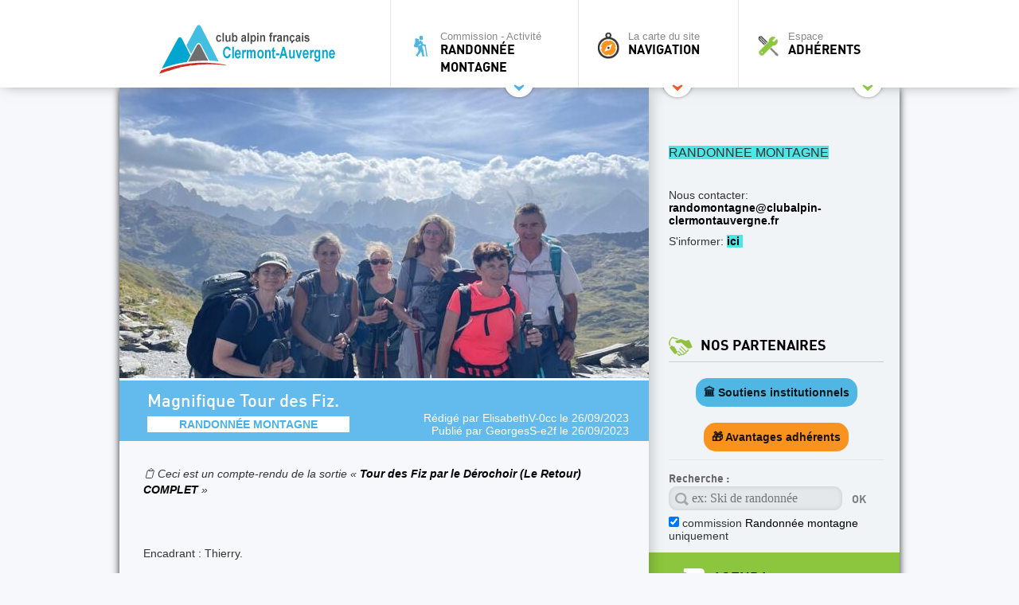

--- FILE ---
content_type: text/html; charset=UTF-8
request_url: https://www.clubalpin-clermontauvergne.fr/article/magnifique-tour-des-fiz-506.html?commission=randonnee-montagne
body_size: 9556
content:
<!DOCTYPE html>
<html lang="fr">
    <head>
        <meta charset="UTF-8">
        <title>Club Alpin Français - Clermont Auvergne - Magnifique Tour des Fiz.</title>
        <base href="https://www.clubalpin-clermontauvergne.fr/" />
        <meta name="description" content="Site officiel du Club Alpin Français - Clermont Auvergne : activités sportives été et hiver, alpinisme, randonnée, ski, refuges...">
        <meta name="viewport" content="width=1000">
        <link rel="shortcut icon" href="/favicon.ico" />

        <meta property="og:type" content="website" />
        <meta property="og:url" content="https://www.clubalpin-clermontauvergne.fr/article/magnifique-tour-des-fiz-506.html?commission=randonnee-montagne" />
        <meta property="og:site_name" content="Club Alpin Français - Clermont Auvergne" />
            <meta property="og:title" content="Magnifique Tour des Fiz." />
    <meta property="og:image" content="https://www.clubalpin-clermontauvergne.fr/media/cache/wide_thumbnail/uploads/files/article_506_686e49ed1eb03.jpg" />
    <meta property="og:description" content=" 
Encadrant : Thierry.
Co-encadrante : Emily.
Participants : Anne-Laure, Catherine C et Catherine F, Sophie.
 
Jour 1 : montée au refuge de Sales au départ de Plaine-Joux (Passy). Cinq heures de ..." />

                <meta name="google-site-verification" content="vwDUjeSjHWSROqJcUgfJ5TwEkhUHZCbKWPGDn9erdpw" />
        
        <link rel="alternate" type="application/rss+xml" title="RSS" href="https://www.clubalpin-clermontauvergne.fr/rss.xml?mode=articles" />

                    <link crossorigin rel="stylesheet" href="/build/assets/tailwind-BS-wAuQj.css">

<!-- css COMMUNS SCREEN + PRINT -->
<link crossorigin rel="stylesheet" href="/build/assets/styles-Az05y8OD.css">
<link crossorigin rel="stylesheet" href="/build/assets/fonts-DOd9g1t2.css">
<link crossorigin rel="stylesheet" href="/build/assets/base-styles-1DMmtAeX.css">
<link crossorigin rel="stylesheet" href="/build/assets/common-styles-BEf4MXao.css">
<link rel="stylesheet" href="/tools/fancybox/jquery.fancybox.css" type="text/css" />
<link rel="stylesheet" type="text/css" href="//cdnjs.cloudflare.com/ajax/libs/toastr.js/latest/toastr.min.css">
<!-- css PRINTS -->
<link crossorigin rel="stylesheet" href="/build/assets/print-styles-BRRMR64P.css" media="print">
<link rel="stylesheet" href="https://rsms.me/inter/inter.css">
<link crossorigin rel="stylesheet" href="/build/assets/modal_css-BCA4mfUo.css">
        
        <script>
            localStorage.setItem('jwt', "")
        </script>

                    <script type="text/javascript">
    var p1='';
    var p2='';
    var p3='';
    var p4='';
</script>
<!-- jquery -->
<script type="text/javascript" src="https://ajax.googleapis.com/ajax/libs/jquery/1.12.4/jquery.min.js"></script>
<script>window.jQuery || document.write('<script src="/js/jquery-1.12.4.min.js">\x3C/script>')</script>
<script type="text/javascript" src="/js/jquery.easing.1.3.js"></script>
<script type="text/javascript" src="/js/jquery.color.js"></script>
<!-- fancybox -->
<script type="text/javascript" src="/tools/fancybox/jquery.fancybox.pack.js"></script>
<script type="text/javascript" src="//cdnjs.cloudflare.com/ajax/libs/toastr.js/latest/toastr.min.js"></script>
<!-- script persos -->
<script src="/js/fonctions.js" type="text/javascript"></script>
<!-- script scroll up -->
<script src="/js/scrollup.js" type="text/javascript"></script>

<script src="/js/onready.js" type="text/javascript"></script>
<script crossorigin type="module" src="/build/assets/modal-CaGs49BD.js"></script>

<script src="/js/onready-site.js" type="text/javascript"></script>
<script src="https://cdn.jsdelivr.net/npm/add-to-calendar-button@2" async defer></script>

<script crossorigin type="module" src="/build/assets/tailwind-Arg3st08.js"></script>
<script>window.globals = [];</script>                
    </head>
    <body>
    	        <div id="container">
            <div id="siteHeight">
                

<header id="mainHeader" style="">
    <div class="sitewidth">

                <a id="logo" href="/" title="Toutes les commissions, sorties et actus du CAF">
            <img src="https://app-07d7a300-889c-451a-a442-716a5f0dbe4a.cleverapps.io/ftp/images/logo.png" alt="Toutes les commissions, sorties et actus du CAF" title="Toutes les commissions, sorties et actus du CAF" />
        </a>

                <a id="toolbar-commission" href="javascript:void(0)" title="Randonnée montagne" class="toptrigger" style="">
            <div style="position:absolute;"><span id="shadowcache-commission" class="shadowcache"></span></div>
                            <span class="picto">
                    <img src="/ftp/commission/10/picto.png" alt="" title="" class="light" />
                    <img src="/ftp/commission/10/picto-dark.png" alt="" title="" class="dark" />
                </span> Commission - Activité<br /><b>Randonnée montagne</b>
                    </a>

                <nav id="toolbar-commission-hidden" style="display: none; opacity: 0;">
            <div class="sitewidth">
                <a href="/" title="">
                    <span class="picto" style="background-image:url(/ftp/commission/0/picto-light.png)">
                        <img src="/ftp/commission/0/picto-dark.png" alt="" title="" />
                    </span> Toutes les commissions
                </a>
                                    <a href="/accueil/alpinisme.html" title="Alpinisme">
                        <span class="picto" style="background-image:url(/ftp/commission/2/picto-light.png)">
                            <img src="/ftp/commission/2/picto-dark.png" alt="" title="" />
                        </span> Alpinisme
                    </a>
                                    <a href="/accueil/canyoning.html" title="Canyoning">
                        <span class="picto" style="background-image:url(/ftp/commission/18/picto-light.png)">
                            <img src="/ftp/commission/18/picto-dark.png" alt="" title="" />
                        </span> Canyoning
                    </a>
                                    <a href="/accueil/ecole-d-aventure.html" title="École d&#039;aventure">
                        <span class="picto" style="background-image:url(/ftp/commission/0/picto-light.png)">
                            <img src="/ftp/commission/0/picto-dark.png" alt="" title="" />
                        </span> École d&#039;aventure
                    </a>
                                    <a href="/accueil/ecole-d-escalade.html" title="École d&#039;escalade">
                        <span class="picto" style="background-image:url(/ftp/commission/5/picto-light.png)">
                            <img src="/ftp/commission/5/picto-dark.png" alt="" title="" />
                        </span> École d&#039;escalade
                    </a>
                                    <a href="/accueil/escalade.html" title="Escalade">
                        <span class="picto" style="background-image:url(/ftp/commission/7/picto-light.png)">
                            <img src="/ftp/commission/7/picto-dark.png" alt="" title="" />
                        </span> Escalade
                    </a>
                                    <a href="/accueil/formation.html" title="Formation">
                        <span class="picto" style="background-image:url(/ftp/commission/14/picto-light.png)">
                            <img src="/ftp/commission/14/picto-dark.png" alt="" title="" />
                        </span> Formation
                    </a>
                                    <a href="/accueil/marche-nordique.html" title="Marche nordique">
                        <span class="picto" style="background-image:url(/ftp/commission/16/picto-light.png)">
                            <img src="/ftp/commission/16/picto-dark.png" alt="" title="" />
                        </span> Marche nordique
                    </a>
                                    <a href="/accueil/multi-activites.html" title="Multi-activités">
                        <span class="picto" style="background-image:url(/ftp/commission/0/picto-light.png)">
                            <img src="/ftp/commission/0/picto-dark.png" alt="" title="" />
                        </span> Multi-activités
                    </a>
                                    <a href="/accueil/protection-de-la-montagne.html" title="Protection de la montagne">
                        <span class="picto" style="background-image:url(/ftp/commission/0/picto-light.png)">
                            <img src="/ftp/commission/0/picto-dark.png" alt="" title="" />
                        </span> Protection de la montagne
                    </a>
                                    <a href="/accueil/randonnee-alpine.html" title="Randonnée alpine">
                        <span class="picto" style="background-image:url(/ftp/commission/17/picto-light.png)">
                            <img src="/ftp/commission/17/picto-dark.png" alt="" title="" />
                        </span> Randonnée alpine
                    </a>
                                    <a href="/accueil/randonnee-montagne.html" title="Randonnée montagne">
                        <span class="picto" style="background-image:url(/ftp/commission/10/picto-light.png)">
                            <img src="/ftp/commission/10/picto-dark.png" alt="" title="" />
                        </span> Randonnée montagne
                    </a>
                                    <a href="/accueil/randonnee-raquette.html" title="Raquettes à neige">
                        <span class="picto" style="background-image:url(/ftp/commission/11/picto-light.png)">
                            <img src="/ftp/commission/11/picto-dark.png" alt="" title="" />
                        </span> Raquettes à neige
                    </a>
                                    <a href="/accueil/ski-alpin.html" title="Ski alpin et hors piste">
                        <span class="picto" style="background-image:url(/ftp/commission/0/picto-light.png)">
                            <img src="/ftp/commission/0/picto-dark.png" alt="" title="" />
                        </span> Ski alpin et hors piste
                    </a>
                                    <a href="/accueil/ski-de-rando-alpine.html" title="Ski de rando alpine">
                        <span class="picto" style="background-image:url(/ftp/commission/0/picto-light.png)">
                            <img src="/ftp/commission/0/picto-dark.png" alt="" title="" />
                        </span> Ski de rando alpine
                    </a>
                                    <a href="/accueil/ski-de-randonnee.html" title="Ski rando nordique">
                        <span class="picto" style="background-image:url(/ftp/commission/0/picto-light.png)">
                            <img src="/ftp/commission/0/picto-dark.png" alt="" title="" />
                        </span> Ski rando nordique
                    </a>
                                    <a href="/accueil/speleologie.html" title="Spéléologie">
                        <span class="picto" style="background-image:url(/ftp/commission/22/picto-light.png)">
                            <img src="/ftp/commission/22/picto-dark.png" alt="" title="" />
                        </span> Spéléologie
                    </a>
                                    <a href="/accueil/trail-course-nature.html" title="Trail / course nature">
                        <span class="picto" style="background-image:url(/ftp/commission/0/picto-light.png)">
                            <img src="/ftp/commission/0/picto-dark.png" alt="" title="" />
                        </span> Trail / course nature
                    </a>
                                    <a href="/accueil/velo-de-montagnevtt.html" title="Vélo de montagne/VTT">
                        <span class="picto" style="background-image:url(/ftp/commission/19/picto-light.png)">
                            <img src="/ftp/commission/19/picto-dark.png" alt="" title="" />
                        </span> Vélo de montagne/VTT
                    </a>
                                    <a href="/accueil/via-ferrata.html" title="Via ferrata">
                        <span class="picto" style="background-image:url(/ftp/commission/20/picto-light.png)">
                            <img src="/ftp/commission/20/picto-dark.png" alt="" title="" />
                        </span> Via ferrata
                    </a>
                                    <a href="/accueil/vie-du-club.html" title="Vie du Club">
                        <span class="picto" style="background-image:url(/ftp/commission/0/picto-light.png)">
                            <img src="/ftp/commission/0/picto-dark.png" alt="" title="" />
                        </span> Vie du Club
                    </a>
                            </div>
        </nav>

                <a id="toolbar-navigation" href="javascript:void(0)" title="" class="toptrigger" style="">
            <span class="picto"><img src="/img/boussole.png" alt="" title="" class="light" />
                <img src="/img/boussole-up.png" alt="" title="" class="dark" />
            </span>
            La carte du site<br /><b>Navigation</b>
            <span id="shadowcache-navigation" class="shadowcache"></span>
        </a>

                <nav id="toolbar-navigation-hidden" style="display: none; opacity: 0;">
            <div class="sitewidth">
                <div id="nav-menu-1" class="nav-menu"><p>&nbsp;</p><p>LE CLUB CLERMONT</p><ul><li data-list-item-id="e71919967b25e4d3eb656c63459d29f71"><a href="pages/presentation.html">Présentation</a></li><li data-list-item-id="ef830976e98e5818c56600b040ada144f"><a href="/pages/adhesion.html">Pourquoi et comment adhérer ?</a></li><li data-list-item-id="e643e248bbc136dfa9ad236d2fc08ac82"><a href="/pages/qui.html">Qui fait quoi : le bureau et les responsables d'activité</a></li><li data-list-item-id="ea1eb36c8490899e75a1c8e1843edd3b7"><a href="/pages/benevoles.html">Bénévoles au CAF</a> : les membres de l'encadrement</li><li data-list-item-id="e015a67d98393ea564df53f633a0ed48c"><a href="/pages/materiel.html">Prêt du matériel</a></li><li data-list-item-id="e3b2da7ff8e529f80f35213e725970cf5"><a href="/pages/liens-publics.html">Liens utiles</a></li><li data-list-item-id="ebc3d52ddd1c5152a073a9d0bb152d3db"><a target="_blank" rel="noopener noreferrer" href="https://www.clubalpin-clermontauvergne.fr/pages/nos-partenaires-prives.html">Nos partenaires privés</a></li><li data-list-item-id="e4037afd2832d8cb2acaaa29b29205d23"><a target="_blank" rel="noopener noreferrer" href="https://www.clubalpin-clermontauvergne.fr/pages/nos-partenaires-publics.html">Nos partenaires publics</a></li></ul><p>&nbsp;</p><p>HEBERGEMENT&nbsp;</p><ul><li data-list-item-id="ee05d17f7297bfd01bd5944a8cf90a212"><a href="/pages/chalet-du-sancy.html">Chalet du Sancy</a></li></ul><p>&nbsp;</p></div>
                <div id="nav-menu-2" class="nav-menu"><p>&nbsp;</p><p>ACTIVITÉS</p><ul><li data-list-item-id="e4b7441c20a541ec398cc3e036848dace"><a href="pages/alpinisme.html">Alpinisme</a></li><li data-list-item-id="e5d3563b335b5af3a265e060b1140e4b4"><a href="/pages/canyoning.html">Canyoning</a></li><li data-list-item-id="e654ebd11cc76033976c423abfa9ca42c"><a href="pages/escalade.html">Escalade</a></li><li data-list-item-id="ef3cad18a7fa451a0fe07730b0c2908ee"><a href="/pages/marche-nordique.html">Marche nordique</a></li><li data-list-item-id="e5f9ee19677f99e99ecc4e7e5a14dbc94"><a href="/pages/randonnee-alpine.html">Randonnée alpine</a></li><li data-list-item-id="ee2abeac5ba301e8703a00ba75098b973"><a href="/pages/randonnee.html">Randonnée montagne</a></li><li data-list-item-id="eed2207d6efb61b5764b36d9f6c2f0ca2"><a href="/pages/raquettes.html">Raquettes à neige</a></li><li data-list-item-id="e29fe616f6df02ad8aa2f1f0ad2aa46cb"><a href="pages/ski-alpin-et-ski-hors-piste.html">Ski alpin et Hors piste</a></li><li data-list-item-id="e52a8b10ddfc4d9ad44ea479efbfb73b8"><a href="/pages/ski-de-montagne.html">Ski de randonnée alpine</a></li><li data-list-item-id="eba49053fbfcd83420f78f896ea035230"><a target="_blank" rel="noopener noreferrer" href="http://www.clubalpin-clermontauvergne.fr/pages/ski-alpinisme.html">Ski alpinisme</a></li><li data-list-item-id="e6bd83ae6c107d507f71f5be91ed9aa2e"><a href="pages/ski-nordique.html">Ski de randonnée nordique</a></li><li data-list-item-id="e4125ee9440f75869ca6c45a84ab90fb0"><a href="/pages/speleologie.html">Spéléologie</a></li><li data-list-item-id="e72596d05e0745c0058ed5469def3ce69"><a href="/pages/trail-course-nature.html">Trail / course nature</a></li><li data-list-item-id="e7edad18468cff96c138063ef2f7feda2"><a href="/pages/via-ferrata.html">Via ferrata</a></li><li data-list-item-id="e60208ab70fa525f0480cfe69b63f8062"><a href="/pages/vtt.html">VTT</a></li></ul><p>&nbsp;</p><p>POUR LES JEUNES</p><ul><li data-list-item-id="e23a8d51c977ef8e6e315c15a97345905"><a href="/pages/ecole-d-escalade.html">Ecole d'Escalade 6-12 ans</a></li><li data-list-item-id="ef130965a25e22c7d394e7726f44d7ac6"><a href="/pages/ecole-d-aventure.html">Ecole d'Aventure 12-18 ans</a></li></ul></div>
                <div id="nav-menu-3" class="nav-menu"><p>&nbsp;</p><p>PRATIQUER NOS VALEURS</p><ul><li data-list-item-id="eb9287b91765221c1b3a1a2ed6098ef0c"><a href="/pages/protection-montagne.html">Protection de la montagne</a></li><li data-list-item-id="edc53d9139fab26eb77241474ad2e1403"><a href="/pages/formations.html">Formations</a></li></ul><p>&nbsp;</p><p>&nbsp;</p><p>&nbsp;</p><p>&nbsp;</p><h3><a target="_blank" rel="noopener noreferrer" href="https://www.clubalpin-clermontauvergne.fr/pages/reglement-interne.html">REGLEMENT INTERNE ET INFORMATIONS ASSOCIEES</a></h3><p>&nbsp;</p><h3><a target="_blank" rel="noopener noreferrer" href="https://www.clubalpin-clermontauvergne.fr/pages/ag.html">ASSEMBLEES GENERALES</a></h3><p>&nbsp;</p><h3><a href="/pages/conseils-techniques.html">CONSEILS TECHNIQUES</a></h3></div>
                <div id="nav-menu-4" class="nav-menu">&nbsp;</div>
            </div>
        </nav>

        <a id="toolbar-user" href="javascript:void(0)" title="" class="toptrigger" style="">
                            <span class="picto"><img src="/img/toolbox.png" alt="" title="" class="light" /><img src="/img/toolbox-up.png" alt="" title="" class="dark" /></span> Espace<br /><b>Adhérents</b>
                <span id="shadowcache-user" class="shadowcache"></span>
                    </a>

                <nav id="toolbar-user-hidden" style="display: none; opacity: 0;">
            <div class="sitewidth">
                                                        <div style="width:640px; float:left; border-right:1px solid #c6e39f; min-height:120px; padding:0px 5px 0 0">
                        <div id="mainmenu-creer-mon-compte" class="menucontent"><p class="menutitle">Activer mon compte</p>
<p>Pour rejoindre le site, vous devez être inscrit au Club Alpin Français.<br />Munissez-vous de votre numéro d'adhérent et de votre adresse e-mail, choisissez un mot de passe, et laissez-vous guider.</p></div>
                    </div>

                    <div style="width:290px; padding-right:10px; float:right">
                                                    <form name="login" class="menucontent" autocomplete="on" action="/login" method="post" style="">
    <div id="mainmenu-connection" class="menucontent"><p class="menutitle">Connexion</p></div>

    <div>
        <label>
            Votre e-mail<br />
            <input type="text" id="username" name="_username" class="type1" value=""  placeholder=""/>
        </label>
    </div>

    <div>
        <label>
            Votre mot de passe<br />
            <input type="password" name="_password" class="type1" value="" placeholder="">
        </label>
    </div>

    <div>
        <input type="submit" name="connect-button"  class="nice2" value="Connexion" onclick="$(this).parents('form').submit()" />
    </div>

    <input type="hidden" name="_csrf_token" value="a596c34d5fe938df203489.FcxiVjzTw-QfszpqtTrUJMHx42AnepHGCqmqOlLJOuc.WLQhPmPmk4dzy1887Fi5UrCJtlARSvOAbp7gdwaYWJ5npw1vb4Ga3Fb1TQ">

    <div style="margin-top: 10px;">
        <a href="/password-lost" class="" title="" style="color: #555; font-size: 0.7rem; position:relative; bottom:4px; font-weight: normal;">Mot de passe perdu ?</a>
    </div>
</form>
                                            </div>

                                <br style="clear:both" />
            </div>
        </nav>
    </div>
</header>
<div id="top-openers">
    <div class="sitewidth">
        <span class="opener" style="left:480px;"><img src="/img/opener-commission.png" alt="" title="" /></span>
        <span class="opener" style="left:630px;"><img src="/img/opener-navigation.png" alt="" title="" /></span>
        <span class="opener" style="left:820px;"><img src="/img/opener-user.png" alt="" title="" /></span>
    </div>
</div>

<a href="javascript:void(0)" id="top-hider"></a>
                                <div id="bigfond" ></div>
                <div id="main" class="bigoo" role="main">
                    <div id="left1">
                            <article id="fiche-article">
                    <img src="https://www.clubalpin-clermontauvergne.fr/media/cache/wide_thumbnail/uploads/files/article_506_686e49ed1eb03.jpg" alt="image article" title="Magnifique Tour des Fiz." class="wide-figure" />
                <div class="titleimage">
            <h1>
                Magnifique Tour des Fiz.
            </h1>
            <div class="article-title-infos">
                                    <div class="article-title-commission">Randonnée montagne</div>
                                <div class="article-title-author">
                    Rédigé par <a href="/fiche-profil/1051?id_article=506" class="fancyframe userlink">ElisabethV-0cc</a>
                    le 26/09/2023<br>
                                                                Publié par <a href="/fiche-profil/16?id_article=506" class="fancyframe userlink">GeorgesS-e2f</a>
                                                    le 26/09/2023
                                                <br>
                                                        </div>
            </div>
        </div>

        <div class="cont_article"><br />
            
            
            
                                
                                
            
            
                            <p class="italic">
                    📋 Ceci est un compte-rendu de la sortie &laquo; <a href="https://www.clubalpin-clermontauvergne.fr/sortie/tour-des-fiz-par-le-derochoir--2770.html" title="Voir la sortie liée à cet article : &laquo; Tour des Fiz par le Dérochoir (Le Retour) COMPLET &raquo;">
                        Tour des Fiz par le Dérochoir (Le Retour) COMPLET
                    </a> &raquo;
                </p>
                        <p> </p>
<p>Encadrant : Thierry.</p>
<p>Co-encadrante : Emily.</p>
<p>Participants : Anne-Laure, Catherine C et Catherine F, Sophie.</p>
<p> </p>
<p>Jour 1 : montée au refuge de Sales au départ de Plaine-Joux (Passy). Cinq heures de montée avec 1100 m de D&#43; ; une belle randonnée après quatre heures dans la voiture, ça rebooste. Nous évoluons dans la réserve naturelle de Passy puis par les Egratz, passage plus que raide avant de gagner les chalets de Platé. </p>
<p><img style="display: block; margin-left: auto; margin-right: auto;" src="ftp/articles/506/1051_2-le-passage-des-egratz.jpeg" alt width="524" height="691" /></p>
<p>Le passage des Egratz </p>
<p> </p>
<p>Un peu de répit au passage des chalets de Platé et de son très célèbre plateau calcaire, composé en majorité de lapiaz creusés par les glaciers et les eaux de fonte.  </p>
<p>Encore un coup de collier pour atteindre le col de la Portette (2402 m) en traversant d&#039;un bon pas le grand troupeau de moutons surveillés par des patous zélés. Ensuite 500 m de D- dans un décor enchanteur pour rejoindre le refuge avec ses bières et sa fondue délicieuse.</p>
<p> </p>
<p><img style="display: block; margin-left: auto; margin-right: auto;" src="ftp/articles/506/1051_3-chaine-des-fiz-et-desert-de-plate.jpg" alt width="545" height="409" /></p>
<p>Chaine des Fiz et désert de Platé.</p>
<p> </p>
<p>Jour 2 : départ à sept heures après un bon petit déjeuner avec trois étapes au programme, le collet d&#039;Anterne 300 m D&#43;, puis le lac d&#039;Anterne 300 m de D&#43; et enfin notre point culminant du jour, le col d’Anterne avec 200 m D&#43; encore. La récompense est là, avec une vue magnifique sur le massif du Mont-Blanc, ses sommets mythiques, ses aiguilles. </p>
<p> </p>
<p><img style="display: block; margin-left: auto; margin-right: auto;" src="ftp/articles/506/1051_4-lac-d-anterne-au-couer-de-la-chaine-des-fiz.jpeg" alt width="523" height="392" /></p>
<p> Le lac d’Anterne sous la chaîne des Fiz.</p>
<p> </p>
<p>Après la pause pique-nique, nous formons deux groupes : l&#039;un empruntant le GR et l&#039;autre le sentier menant au lac Vert avec en prime quelques attractions : échelles, chaînes et un magnifique bouquetin. </p>
<p> </p>
<p><img src="ftp/articles/506/1051_5-vue-sur-le-massif-du-mont-blanc-depuis-le-col-d-anterne.jpg" alt width="600" height="450" /></p>
<p>Vue sur le massif du Mont-Blanc depuis le col d’Anterne.</p>
<p>Sept heures trente de marche sous l&#039;impressionnante chaine des Fiz. </p>
<p>Nous étions tristes de faire cette randonnée sans Houyam, notre organisatrice.</p>
<p> </p>
<p>Merci à Emily et Thierry de nous avoir rondement menés et on attend Houyam pour entreprendre le Dérochoir. </p>
<p> </p>
<p> </p>
<p> </p>
        </div>

                    <aside>
                <!-- partage -->
                <hr />
                <h2 class="share-h2">Pour partager cet article :</h2>
                <div class="sharebox">
                    <div>
                        <a target="_blank" title="Twitter" href="https://twitter.com/share?url=https://www.clubalpin-clermontauvergne.fr/article/magnifique-tour-des-fiz-506.html&text=Magnifique Tour des Fiz.&via=Club Alpin Français" rel="nofollow" onclick="window.open(this.href, '', 'menubar=no,toolbar=no,resizable=yes,scrollbars=yes,height=400,width=700');return false;"><img width="30" height="30" src="/img/social/twitter.png" alt="Twitter" /></a>
                        <a target="_blank" title="Facebook" href="https://www.facebook.com/sharer.php?u=https://www.clubalpin-clermontauvergne.fr/article/magnifique-tour-des-fiz-506.html&t=Magnifique Tour des Fiz." rel="nofollow" onclick="window.open(this.href, '', 'menubar=no,toolbar=no,resizable=yes,scrollbars=yes,height=500,width=700');return false;"><img width="30" height="30" src="/img/social/facebook.png" alt="Facebook" /></a>
                        <a target="_blank" title="Envoyer par mail" href="mailto:?subject=Article : Magnifique Tour des Fiz.&body=https://www.clubalpin-clermontauvergne.fr/article/magnifique-tour-des-fiz-506.html" rel="nofollow"><img width="30" height="30" src="/img/social/email-blue.png" alt="email" /></a>
                    </div>
                </div>


                
            </aside>
            </article>
                    </div>
                    <div id="right1">
    <div class="right-light">
        &nbsp;         <div id="presentation-randonnee-montagne" class="right-light-in"><p style="margin-left:0px;">&nbsp;</p><p style="margin-left:0px;">&nbsp;</p><p style="margin-left:0px;"><span style="background-color:rgb(77,230,230);font-size:medium;">RANDONNEE MONTAGNE</span></p><p style="margin-left:0px;">&nbsp;</p><p style="margin-left:0px;"><span style="font-size:14px;">Nous contacter:<strong> </strong></span><a href="mailto:randomontagne@clubalpin-clermontauvergne.fr"><span style="font-size:14px;"><strong>randomontagne@clubalpin-clermontauvergne.fr</strong></span></a></p><p style="margin-left:0px;"><span style="font-size:14px;">S'informer:<strong> </strong></span><a href="/pages/randonnee.html"><span style="background-color:rgb(77,230,230);font-size:14px;"><strong>ici&nbsp;</strong></span></a></p><p style="margin-left:0px;">&nbsp;</p><p style="margin-left:0px;">&nbsp;</p><p style="margin-left:0px;">&nbsp;</p><p style="margin-left:0px;">&nbsp;</p></div>

        <script type="text/javascript" src="/js/slidesjs/jquery.slides.min.js"></script>

        
        <div class="right-light-in partners">
            <div id="bloc-partenaires" class="vide"><h1 class="partenaires-h1">nos partenaires</h1><a href="/pages/nos-partenaires-publics.html" class="public">🏛️ Soutiens institutionnels</a><a href="/pages/nos-partenaires-prives.html" class="private">🎁 Avantages adhérents</a></div>
        </div>

        <form action="/recherche.html" id="recherche-form" class="right-light-in" method="get">
            <p class="big">Recherche :</p>
            <input type="text" class="textfield" name="str" value="" placeholder="ex: Ski de randonnée">
            <input type="submit" value="OK" class="submit" />
                            <br><input type="checkbox" checked="checked" name="commission" value="randonnee-montagne" id="search_filter" >
                <label for="search_filter"> commission <span style="color:black">Randonnée montagne</span> uniquement</label>
                    </form>
    </div>


    <div class="right-green">
        <div class="right-green-in">
                                                <h1 class="agenda-h1"><a href="/agenda/randonnee-montagne.html" title="Afficher l'agenda complet pour cette commission">Agenda</a></h1>

<div id="evt-list">
                    
                                                <a href="/sortie/du-mont-dore-au-lioran-itinera-3784.html?commission=randonnee-montagne" title="Voir la sortie">
                <span style="color:#000">Ven. 8/05 </span> |
                                    <span style="color:#000">
                        Randonnée montagne
                                            </span>
                                <h2 style="color:#000">DU MONT-DORE AU LIORAN ITINERANCE NIVEAU 3 +</h2>
            </a>
                                            <a href="/sortie/causses-et-gorges-tarn-jonte-d-3764.html?commission=randonnee-montagne" title="Voir la sortie">
                <span style="color:#000">Mer. 13/05 </span> |
                                    <span style="color:#000">
                        Randonnée montagne
                                            </span>
                                <h2 style="color:#000">Causses et gorges Tarn, Jonte, Dourbie (niveau 2)</h2>
            </a>
                                            <a href="/sortie/dent-d-oche-niv3-3785.html?commission=randonnee-montagne" title="Voir la sortie">
                <span style="color:#000">Ven. 12/06 </span> |
                                    <span style="color:#000">
                        Randonnée montagne
                                            </span>
                                <h2 style="color:#000">Dent d&#039;Oche (niv3+)</h2>
            </a>
                                            <a href="/sortie/randonnee-dans-le-cantal-nivea-3739.html?commission=randonnee-montagne" title="Voir la sortie">
                <span style="color:#000">Dim. 28/06 </span> |
                                    <span style="color:#000">
                        Randonnée montagne
                                            </span>
                                <h2 style="color:#000">Randonnée dans le CANTAL ( NIVEAU 2 )</h2>
            </a>
                                            <a href="/sortie/pyrenees-tour-du-passaran-entr-3763.html?commission=randonnee-montagne" title="Voir la sortie">
                <span style="color:#000">Ven. 10/07 </span> |
                                    <span style="color:#000">
                        Randonnée montagne
                                                    <span class="label-complet"> complet </span>
                                            </span>
                                <h2 style="color:#000">Pyrénées : tour du Passaran entre France et Espagne (niveau 3) COMPLET</h2>
            </a>
                                            <a href="/sortie/faverges-randonnees-en-etoile--3765.html?commission=randonnee-montagne" title="Voir la sortie">
                <span style="color:#000">Ven. 17/07 </span> |
                                    <span style="color:#000">
                        Randonnée montagne
                                            </span>
                                <h2 style="color:#000">FAVERGES- randonnées en étoile- NIVEAU 4</h2>
            </a>
                                            <a href="/sortie/randonnee-d-automne-niveau-1-3740.html?commission=randonnee-montagne" title="Voir la sortie">
                <span style="color:#000">Sam. 24/10 </span> |
                                    <span style="color:#000">
                        Randonnée montagne
                                            </span>
                                <h2 style="color:#000">Randonnée d&#039;Automne ( NIVEAU 1 )</h2>
            </a>
            </div>

    <a href="/agenda/randonnee-montagne.html" title="Afficher l'agenda complet pour cette commission" class="lien-big">> Voir toutes les sorties Randonnée montagne</a>
<a href="/agenda.html#22" title="Afficher l'agenda complet" class="lien-big">> Voir toutes les sorties du club</a>
                    </div>
    </div>
</div>
<style>
    .label-complet {
        display: inline-block;
        padding: .2em .6em .3em;
        font-size: 75%;
        font-weight: 700;
        line-height: 1;
        color: #fff;
        text-align: center;
        white-space: nowrap;
        vertical-align: baseline;
        border-radius: .25em;
        background-color: #6c757d;
    }
</style>
                    <br style="clear:both" />
                </div>
                <footer id="mainfooter">
    <!-- My footer -->
    <div class="tiers-footer" style="margin-right:40px; width:300px; font-size: 0.8rem; line-height:14px">
        <div id="mainfooter-1" class="tiers-footer"><h2 style="text-align:center;">Les différentes commissions</h2></div>

        <div style="width:47%; float:left; white-space:nowrap; overflow:hidden;">
                                                    <a href="/accueil/alpinisme.html" title="">> Alpinisme</a>

                                    <br />
                                            <a href="/accueil/canyoning.html" title="">> Canyoning</a>

                                    <br />
                                            <a href="/accueil/ecole-d-aventure.html" title="">> École d&#039;aventure</a>

                                    <br />
                                            <a href="/accueil/ecole-d-escalade.html" title="">> École d&#039;escalade</a>

                                    <br />
                                            <a href="/accueil/escalade.html" title="">> Escalade</a>

                                    <br />
                                            <a href="/accueil/formation.html" title="">> Formation</a>

                                    <br />
                                            <a href="/accueil/marche-nordique.html" title="">> Marche nordique</a>

                                    <br />
                                            <a href="/accueil/multi-activites.html" title="">> Multi-activités</a>

                                    <br />
                                            <a href="/accueil/protection-de-la-montagne.html" title="">> Protection de la montagne</a>

                                    <br />
                                            <a href="/accueil/randonnee-alpine.html" title="">> Randonnée alpine</a>

                                    </div><div style="width:47%; float:right; white-space:nowrap; overflow:hidden;">
                                            <a href="/accueil/randonnee-montagne.html" title="">> Randonnée montagne</a>

                                    <br />
                                            <a href="/accueil/randonnee-raquette.html" title="">> Raquettes à neige</a>

                                    <br />
                                            <a href="/accueil/ski-alpin.html" title="">> Ski alpin et hors piste</a>

                                    <br />
                                            <a href="/accueil/ski-de-rando-alpine.html" title="">> Ski de rando alpine</a>

                                    <br />
                                            <a href="/accueil/ski-de-randonnee.html" title="">> Ski rando nordique</a>

                                    <br />
                                            <a href="/accueil/speleologie.html" title="">> Spéléologie</a>

                                    <br />
                                            <a href="/accueil/trail-course-nature.html" title="">> Trail / course nature</a>

                                    <br />
                                            <a href="/accueil/velo-de-montagnevtt.html" title="">> Vélo de montagne/VTT</a>

                                    <br />
                                            <a href="/accueil/via-ferrata.html" title="">> Via ferrata</a>

                                    <br />
                                            <a href="/accueil/vie-du-club.html" title="">> Vie du Club</a>

                                    <br />
                                    </div>

        <!-- lien vers la page dédiée aux responsables -->
        <div class="tiers-footer mini" style="padding-top:10px">
            <a style="color:gray" href="/responsables.html" title="">&gt; Voir les responsables par commission</a>
        </div>
    </div>

    <div class="tiers-footer">
        <div id="mainfooter-2" class="tiers-footer"><h2 style="text-align:center;">Nous contacter</h2><p>Nos locaux sont situés :</p><h3 style="text-align:center;">Centre jen Richepin</h3><h3 style="text-align:center;">21 rue Jean Richepin</h3><h3 style="text-align:center;">63000 Clermont-Ferrand</h3><p><strong>PERMANENCE :</strong></p><h3>Nous vous accueillons :</h3><h3><strong>&gt; le jeudi de 18h30 à 20h00</strong></h3><p>&nbsp;</p><h3><strong>&nbsp;</strong>Email :&nbsp;<a href="mailto:info@clubalpin-clermontauvergne.fr">info@clubalpin-clermontauvergne.fr</a></h3></div>
    </div>

    <div class="tiers-footer" style="float:right">
        <div id="mainfooter-3" class="tiers-footer"><h2 style="text-align:center;">Mentions légales</h2><p style="text-align:justify;">©Les contenus de ce site, images et textes, appartiennent au Club Alpin Français/ CAF Clermont-Auvergne et ne peuvent être réutilisés sans l'accord de leurs auteurs respectifs.<br><a href="pages/mentions-legales.html">[en savoir plus]</a></p><p style="text-align:justify;">Retrouvez-nous sur les réseaux sociaux</p><p><a target="_blank" rel="noopener noreferrer" href="https://www.facebook.com/clubalpin.clermontauvergne/"><img src="img/social/facebook.png" alt="Facebook" width="30" height="30"></a> &nbsp; &nbsp; &nbsp; &nbsp;&nbsp;<a target="_blank" rel="noopener noreferrer" href="https://www.instagramm.com/caf.clermont"><img src="img/social/instagram.png" alt="Instagram" width="30" height="30"></a></p></div>
        <div class="tiers-footer">
            <hr />
            Version du site : <a href="https://github.com/Club-Alpin-Lyon-Villeurbanne/plateforme-club-alpin/commit/8b4c49f3ca210c2a0105c45ef23e994b1c1b8633" target="_blank">8b4c49f</a>
        </div>
    </div>


    <br style="clear:both" />
    <div class="tw-absolute tw-bottom-2.5 tw-right-[30px]">Powered by <a href="https://www.clevercloud.fr" target="_blank" rel="noopener">Clever Cloud</a></div>

    <a style="display: none;" onClick="document.body.scrollTop = document.documentElement.scrollTop = 0;" class="scrollup">Remonter</a>

</footer>


            </div>
        </div>
            <script>
        function do_renew_date_article (articleId) {
            $.ajax({
                type: "POST",
                dataType : "json",
                url: "/?ajx=operations",
                data: { operation: "renew_date_article", id_article: articleId },
                success: function(jsonMsg){
                    if(jsonMsg.success){
                        $.fancybox('<p class="info">'+jsonMsg.successmsg+'</p>');
                    }
                    else{
                        $.fancybox('<p class="erreur">Erreur : <br />'+(jsonMsg.error).join(',<br />')+'</p>');
                    }
                }
            });
        };
    </script>
                            
        <div class="modal micromodal-slide" id="app-modal" aria-hidden="true">
    <div class="modal__overlay" tabindex="-1" data-micromodal-close>
        <div class="modal__container" role="dialog" aria-modal="true" aria-labelledby="app-modal-title">
            <header class="modal__header">
                <h2 class="modal__title" id="app-modal-title"></h2>
                <button class="modal__close" aria-label="Close modal" data-micromodal-close></button>
            </header>
            <main class="modal__content" id="app-modal-content">
            </main>
        </div>
    </div>
</div>    </body>
</html>


--- FILE ---
content_type: text/css
request_url: https://www.clubalpin-clermontauvergne.fr/build/assets/tailwind-BS-wAuQj.css
body_size: 4361
content:
*,:before,:after{--tw-border-spacing-x: 0;--tw-border-spacing-y: 0;--tw-translate-x: 0;--tw-translate-y: 0;--tw-rotate: 0;--tw-skew-x: 0;--tw-skew-y: 0;--tw-scale-x: 1;--tw-scale-y: 1;--tw-pan-x: ;--tw-pan-y: ;--tw-pinch-zoom: ;--tw-scroll-snap-strictness: proximity;--tw-gradient-from-position: ;--tw-gradient-via-position: ;--tw-gradient-to-position: ;--tw-ordinal: ;--tw-slashed-zero: ;--tw-numeric-figure: ;--tw-numeric-spacing: ;--tw-numeric-fraction: ;--tw-ring-inset: ;--tw-ring-offset-width: 0px;--tw-ring-offset-color: #fff;--tw-ring-color: rgb(59 130 246 / .5);--tw-ring-offset-shadow: 0 0 #0000;--tw-ring-shadow: 0 0 #0000;--tw-shadow: 0 0 #0000;--tw-shadow-colored: 0 0 #0000;--tw-blur: ;--tw-brightness: ;--tw-contrast: ;--tw-grayscale: ;--tw-hue-rotate: ;--tw-invert: ;--tw-saturate: ;--tw-sepia: ;--tw-drop-shadow: ;--tw-backdrop-blur: ;--tw-backdrop-brightness: ;--tw-backdrop-contrast: ;--tw-backdrop-grayscale: ;--tw-backdrop-hue-rotate: ;--tw-backdrop-invert: ;--tw-backdrop-opacity: ;--tw-backdrop-saturate: ;--tw-backdrop-sepia: ;--tw-contain-size: ;--tw-contain-layout: ;--tw-contain-paint: ;--tw-contain-style: }::backdrop{--tw-border-spacing-x: 0;--tw-border-spacing-y: 0;--tw-translate-x: 0;--tw-translate-y: 0;--tw-rotate: 0;--tw-skew-x: 0;--tw-skew-y: 0;--tw-scale-x: 1;--tw-scale-y: 1;--tw-pan-x: ;--tw-pan-y: ;--tw-pinch-zoom: ;--tw-scroll-snap-strictness: proximity;--tw-gradient-from-position: ;--tw-gradient-via-position: ;--tw-gradient-to-position: ;--tw-ordinal: ;--tw-slashed-zero: ;--tw-numeric-figure: ;--tw-numeric-spacing: ;--tw-numeric-fraction: ;--tw-ring-inset: ;--tw-ring-offset-width: 0px;--tw-ring-offset-color: #fff;--tw-ring-color: rgb(59 130 246 / .5);--tw-ring-offset-shadow: 0 0 #0000;--tw-ring-shadow: 0 0 #0000;--tw-shadow: 0 0 #0000;--tw-shadow-colored: 0 0 #0000;--tw-blur: ;--tw-brightness: ;--tw-contrast: ;--tw-grayscale: ;--tw-hue-rotate: ;--tw-invert: ;--tw-saturate: ;--tw-sepia: ;--tw-drop-shadow: ;--tw-backdrop-blur: ;--tw-backdrop-brightness: ;--tw-backdrop-contrast: ;--tw-backdrop-grayscale: ;--tw-backdrop-hue-rotate: ;--tw-backdrop-invert: ;--tw-backdrop-opacity: ;--tw-backdrop-saturate: ;--tw-backdrop-sepia: ;--tw-contain-size: ;--tw-contain-layout: ;--tw-contain-paint: ;--tw-contain-style: }.expense-report-form input[type=number]::-webkit-inner-spin-button,.expense-report-form input[type=number]::-webkit-outer-spin-button{-webkit-appearance:none;margin:0}.expense-report-form select{background-image:url("data:image/svg+xml,%3csvg xmlns='http://www.w3.org/2000/svg' fill='none' viewBox='0 0 20 20'%3e%3cpath stroke='%236b7280' stroke-linecap='round' stroke-linejoin='round' stroke-width='1.5' d='M6 8l4 4 4-4'/%3e%3c/svg%3e");background-position:right .5rem center;background-repeat:no-repeat;background-size:1.5em 1.5em;padding-right:2rem;-webkit-print-color-adjust:exact;print-color-adjust:exact}.expense-report-form *,.expense-report-form :before,.expense-report-form :after{box-sizing:border-box;border-width:0;border-style:solid;border-color:#e5e7eb}.expense-report-form :before,.expense-report-form :after{--tw-content: ""}.expense-report-form html,.expense-report-form :host{line-height:1.5;-webkit-text-size-adjust:100%;-moz-tab-size:4;-o-tab-size:4;tab-size:4;font-family:Inter var,ui-sans-serif,system-ui,sans-serif,"Apple Color Emoji","Segoe UI Emoji",Segoe UI Symbol,"Noto Color Emoji";font-feature-settings:normal;font-variation-settings:normal;-webkit-tap-highlight-color:transparent}.expense-report-form body{margin:0;line-height:inherit}.expense-report-form hr{height:0;color:inherit;border-top-width:1px}.expense-report-form abbr:where([title]){-webkit-text-decoration:underline dotted;text-decoration:underline dotted}.expense-report-form h1,.expense-report-form h2,.expense-report-form h3,.expense-report-form h4,.expense-report-form h5,.expense-report-form h6{font-size:inherit;font-weight:inherit}.expense-report-form a{color:inherit;text-decoration:inherit}.expense-report-form b,.expense-report-form strong{font-weight:bolder}.expense-report-form code,.expense-report-form kbd,.expense-report-form samp,.expense-report-form pre{font-family:ui-monospace,SFMono-Regular,Menlo,Monaco,Consolas,Liberation Mono,Courier New,monospace;font-feature-settings:normal;font-variation-settings:normal;font-size:1em}.expense-report-form small{font-size:80%}.expense-report-form sub,.expense-report-form sup{font-size:75%;line-height:0;position:relative;vertical-align:baseline}.expense-report-form sub{bottom:-.25em}.expense-report-form sup{top:-.5em}.expense-report-form table{text-indent:0;border-color:inherit;border-collapse:collapse}.expense-report-form button,.expense-report-form input,.expense-report-form optgroup,.expense-report-form select,.expense-report-form textarea{font-family:inherit;font-feature-settings:inherit;font-variation-settings:inherit;font-size:100%;font-weight:inherit;line-height:inherit;letter-spacing:inherit;color:inherit;margin:0;padding:0}.expense-report-form button,.expense-report-form select{text-transform:none}.expense-report-form button,.expense-report-form input:where([type=button]),.expense-report-form input:where([type=reset]),.expense-report-form input:where([type=submit]){-webkit-appearance:button;background-color:transparent;background-image:none}.expense-report-form :-moz-focusring{outline:auto}.expense-report-form :-moz-ui-invalid{box-shadow:none}.expense-report-form progress{vertical-align:baseline}.expense-report-form ::-webkit-inner-spin-button,.expense-report-form ::-webkit-outer-spin-button{height:auto}.expense-report-form [type=search]{-webkit-appearance:textfield;outline-offset:-2px}.expense-report-form ::-webkit-search-decoration{-webkit-appearance:none}.expense-report-form ::-webkit-file-upload-button{-webkit-appearance:button;font:inherit}.expense-report-form summary{display:list-item}.expense-report-form blockquote,.expense-report-form dl,.expense-report-form dd,.expense-report-form h1,.expense-report-form h2,.expense-report-form h3,.expense-report-form h4,.expense-report-form h5,.expense-report-form h6,.expense-report-form hr,.expense-report-form figure,.expense-report-form p,.expense-report-form pre{margin:0;padding:0}.expense-report-form fieldset{margin:0;padding:0}.expense-report-form legend{padding:0}.expense-report-form ol,.expense-report-form ul,.expense-report-form menu{list-style:none;margin:0;padding:0}.expense-report-form dialog{padding:0}.expense-report-form textarea{resize:vertical}.expense-report-form input::-moz-placeholder,.expense-report-form textarea::-moz-placeholder{opacity:1;color:#9ca3af}.expense-report-form input::placeholder,.expense-report-form textarea::placeholder{opacity:1;color:#9ca3af}.expense-report-form button,.expense-report-form [role=button]{cursor:pointer}.expense-report-form :disabled{cursor:default}.expense-report-form img,.expense-report-form svg,.expense-report-form video,.expense-report-form canvas,.expense-report-form audio,.expense-report-form iframe,.expense-report-form embed,.expense-report-form object{display:block;vertical-align:middle}.expense-report-form img,.expense-report-form video{max-width:100%;height:auto}.expense-report-form [hidden]{display:none}.tw-absolute{position:absolute!important}.tw-relative{position:relative!important}.tw-inset-0{top:0!important;right:0!important;bottom:0!important;left:0!important}.tw-bottom-2\.5{bottom:.625rem!important}.tw-left-full{left:100%!important}.tw-right-\[30px\]{right:30px!important}.tw-top-0{top:0!important}.tw-mx-auto{margin-left:auto!important;margin-right:auto!important}.tw-my-4{margin-top:1rem!important;margin-bottom:1rem!important}.tw-mb-2{margin-bottom:.5rem!important}.tw-mb-3{margin-bottom:.75rem!important}.tw-mb-4{margin-bottom:1rem!important}.tw-mb-6{margin-bottom:1.5rem!important}.tw-mb-8{margin-bottom:2rem!important}.tw-ml-12{margin-left:3rem!important}.tw-ml-2{margin-left:.5rem!important}.tw-ml-4{margin-left:1rem!important}.tw-ml-auto{margin-left:auto!important}.tw-mr-2{margin-right:.5rem!important}.tw-mr-4{margin-right:1rem!important}.tw-mr-\[2rem\]{margin-right:2rem!important}.tw-mt-0\.5{margin-top:.125rem!important}.tw-mt-1{margin-top:.25rem!important}.tw-mt-10{margin-top:2.5rem!important}.tw-mt-2{margin-top:.5rem!important}.tw-mt-4{margin-top:1rem!important}.tw-mt-5{margin-top:1.25rem!important}.tw-mt-6{margin-top:1.5rem!important}.tw-mt-8{margin-top:2rem!important}.tw-block{display:block!important}.tw-inline-block{display:inline-block!important}.tw-flex{display:flex!important}.tw-inline-flex{display:inline-flex!important}.tw-grid{display:grid!important}.tw-hidden{display:none!important}.tw-h-3{height:.75rem!important}.tw-h-32{height:8rem!important}.tw-h-4{height:1rem!important}.tw-h-7{height:1.75rem!important}.tw-h-8{height:2rem!important}.tw-h-full{height:100%!important}.tw-max-h-\[60px\]{max-height:60px!important}.tw-w-2\/3{width:66.666667%!important}.tw-w-3{width:.75rem!important}.tw-w-32{width:8rem!important}.tw-w-4{width:1rem!important}.tw-w-4\/5{width:80%!important}.tw-w-44{width:11rem!important}.tw-w-64{width:16rem!important}.tw-w-7{width:1.75rem!important}.tw-w-8{width:2rem!important}.tw-w-fit{width:-moz-fit-content!important;width:fit-content!important}.tw-w-full{width:100%!important}.tw-min-w-full{min-width:100%!important}.tw-max-w-\[150px\]{max-width:150px!important}.tw-grow{flex-grow:1!important}@keyframes tw-spin{to{transform:rotate(360deg)}}.tw-animate-spin{animation:tw-spin 1s linear infinite!important}.tw-cursor-not-allowed{cursor:not-allowed!important}.tw-cursor-pointer{cursor:pointer!important}.tw-appearance-none{-webkit-appearance:none!important;-moz-appearance:none!important;appearance:none!important}.tw-grid-cols-2{grid-template-columns:repeat(2,minmax(0,1fr))!important}.tw-flex-row{flex-direction:row!important}.tw-flex-col{flex-direction:column!important}.tw-items-start{align-items:flex-start!important}.tw-items-end{align-items:flex-end!important}.tw-items-center{align-items:center!important}.tw-justify-end{justify-content:flex-end!important}.tw-justify-center{justify-content:center!important}.tw-justify-between{justify-content:space-between!important}.tw-gap-1{gap:.25rem!important}.tw-gap-1\.5{gap:.375rem!important}.tw-gap-10{gap:2.5rem!important}.tw-gap-2{gap:.5rem!important}.tw-gap-4{gap:1rem!important}.tw-gap-5{gap:1.25rem!important}.tw-gap-x-3{-moz-column-gap:.75rem!important;column-gap:.75rem!important}.tw-gap-x-8{-moz-column-gap:2rem!important;column-gap:2rem!important}.tw-gap-y-2{row-gap:.5rem!important}.tw-gap-y-4{row-gap:1rem!important}.tw-space-y-2>:not([hidden])~:not([hidden]){--tw-space-y-reverse: 0 !important;margin-top:calc(.5rem * calc(1 - var(--tw-space-y-reverse)))!important;margin-bottom:calc(.5rem * var(--tw-space-y-reverse))!important}.tw-space-y-6>:not([hidden])~:not([hidden]){--tw-space-y-reverse: 0 !important;margin-top:calc(1.5rem * calc(1 - var(--tw-space-y-reverse)))!important;margin-bottom:calc(1.5rem * var(--tw-space-y-reverse))!important}.tw-self-end{align-self:flex-end!important}.tw-overflow-hidden{overflow:hidden!important}.tw-whitespace-nowrap{white-space:nowrap!important}.tw-rounded{border-radius:.25rem!important}.tw-rounded-full{border-radius:9999px!important}.tw-rounded-lg{border-radius:.5rem!important}.tw-rounded-md{border-radius:.375rem!important}.tw-border{border-width:1px!important}.tw-border-x-4{border-left-width:4px!important;border-right-width:4px!important}.tw-border-b{border-bottom-width:1px!important}.tw-border-t{border-top-width:1px!important}.tw-border-dashed{border-style:dashed!important}.tw-border-gray-200{--tw-border-opacity: 1 !important;border-color:rgb(229 231 235 / var(--tw-border-opacity, 1))!important}.tw-border-gray-300{--tw-border-opacity: 1 !important;border-color:rgb(209 213 219 / var(--tw-border-opacity, 1))!important}.tw-border-gray-900\/10{border-color:#1118271a!important}.tw-border-red-300{--tw-border-opacity: 1 !important;border-color:rgb(252 165 165 / var(--tw-border-opacity, 1))!important}.tw-border-red-500{--tw-border-opacity: 1 !important;border-color:rgb(239 68 68 / var(--tw-border-opacity, 1))!important}.tw-border-slate-300{--tw-border-opacity: 1 !important;border-color:rgb(203 213 225 / var(--tw-border-opacity, 1))!important}.tw-border-slate-400\/70{border-color:#94a3b8b3!important}.tw-bg-amber-50{--tw-bg-opacity: 1 !important;background-color:rgb(255 251 235 / var(--tw-bg-opacity, 1))!important}.tw-bg-black{--tw-bg-opacity: 1 !important;background-color:rgb(0 0 0 / var(--tw-bg-opacity, 1))!important}.tw-bg-blue-50{--tw-bg-opacity: 1 !important;background-color:rgb(239 246 255 / var(--tw-bg-opacity, 1))!important}.tw-bg-gray-100{--tw-bg-opacity: 1 !important;background-color:rgb(243 244 246 / var(--tw-bg-opacity, 1))!important}.tw-bg-gray-50{--tw-bg-opacity: 1 !important;background-color:rgb(249 250 251 / var(--tw-bg-opacity, 1))!important}.tw-bg-gray-900{--tw-bg-opacity: 1 !important;background-color:rgb(17 24 39 / var(--tw-bg-opacity, 1))!important}.tw-bg-green-50{--tw-bg-opacity: 1 !important;background-color:rgb(240 253 244 / var(--tw-bg-opacity, 1))!important}.tw-bg-purple-50{--tw-bg-opacity: 1 !important;background-color:rgb(250 245 255 / var(--tw-bg-opacity, 1))!important}.tw-bg-red-100{--tw-bg-opacity: 1 !important;background-color:rgb(254 226 226 / var(--tw-bg-opacity, 1))!important}.tw-bg-red-50{--tw-bg-opacity: 1 !important;background-color:rgb(254 242 242 / var(--tw-bg-opacity, 1))!important}.tw-bg-sky-500{--tw-bg-opacity: 1 !important;background-color:rgb(14 165 233 / var(--tw-bg-opacity, 1))!important}.tw-bg-slate-400{--tw-bg-opacity: 1 !important;background-color:rgb(148 163 184 / var(--tw-bg-opacity, 1))!important}.tw-bg-transparent{background-color:transparent!important}.tw-bg-white{--tw-bg-opacity: 1 !important;background-color:rgb(255 255 255 / var(--tw-bg-opacity, 1))!important}.tw-bg-opacity-40{--tw-bg-opacity: .4 !important}.tw-object-cover{-o-object-fit:cover!important;object-fit:cover!important}.tw-p-1\.5{padding:.375rem!important}.tw-p-2{padding:.5rem!important}.tw-p-4{padding:1rem!important}.tw-p-6{padding:1.5rem!important}.tw-px-2{padding-left:.5rem!important;padding-right:.5rem!important}.tw-px-2\.5{padding-left:.625rem!important;padding-right:.625rem!important}.tw-px-4{padding-left:1rem!important;padding-right:1rem!important}.tw-py-1{padding-top:.25rem!important;padding-bottom:.25rem!important}.tw-py-1\.5{padding-top:.375rem!important;padding-bottom:.375rem!important}.tw-py-2{padding-top:.5rem!important;padding-bottom:.5rem!important}.tw-py-4{padding-top:1rem!important;padding-bottom:1rem!important}.tw-pb-6{padding-bottom:1.5rem!important}.tw-pl-2{padding-left:.5rem!important}.tw-pl-2\.5{padding-left:.625rem!important}.tw-pr-2{padding-right:.5rem!important}.tw-pr-8{padding-right:2rem!important}.tw-pt-2{padding-top:.5rem!important}.tw-pt-4{padding-top:1rem!important}.tw-text-left{text-align:left!important}.tw-text-center{text-align:center!important}.tw-text-right{text-align:right!important}.tw-font-sans{font-family:Inter var,ui-sans-serif,system-ui,sans-serif,"Apple Color Emoji","Segoe UI Emoji",Segoe UI Symbol,"Noto Color Emoji"!important}.tw-text-2xl{font-size:1.5rem!important;line-height:2rem!important}.tw-text-base{font-size:1rem!important;line-height:1.5rem!important}.tw-text-lg{font-size:1.125rem!important;line-height:1.75rem!important}.tw-text-sm{font-size:.875rem!important;line-height:1.25rem!important}.tw-text-xl{font-size:1.25rem!important;line-height:1.75rem!important}.tw-text-xs{font-size:.75rem!important;line-height:1rem!important}.tw-font-bold{font-weight:700!important}.tw-font-medium{font-weight:500!important}.tw-font-semibold{font-weight:600!important}.tw-capitalize{text-transform:capitalize!important}.tw-italic{font-style:italic!important}.tw-leading-6{line-height:1.5rem!important}.tw-leading-7{line-height:1.75rem!important}.tw-text-amber-800{--tw-text-opacity: 1 !important;color:rgb(146 64 14 / var(--tw-text-opacity, 1))!important}.tw-text-blue-300{--tw-text-opacity: 1 !important;color:rgb(147 197 253 / var(--tw-text-opacity, 1))!important}.tw-text-blue-600{--tw-text-opacity: 1 !important;color:rgb(37 99 235 / var(--tw-text-opacity, 1))!important}.tw-text-blue-700{--tw-text-opacity: 1 !important;color:rgb(29 78 216 / var(--tw-text-opacity, 1))!important}.tw-text-gray-400{--tw-text-opacity: 1 !important;color:rgb(156 163 175 / var(--tw-text-opacity, 1))!important}.tw-text-gray-500{--tw-text-opacity: 1 !important;color:rgb(107 114 128 / var(--tw-text-opacity, 1))!important}.tw-text-gray-600{--tw-text-opacity: 1 !important;color:rgb(75 85 99 / var(--tw-text-opacity, 1))!important}.tw-text-gray-700{--tw-text-opacity: 1 !important;color:rgb(55 65 81 / var(--tw-text-opacity, 1))!important}.tw-text-gray-900{--tw-text-opacity: 1 !important;color:rgb(17 24 39 / var(--tw-text-opacity, 1))!important}.tw-text-green-600{--tw-text-opacity: 1 !important;color:rgb(22 163 74 / var(--tw-text-opacity, 1))!important}.tw-text-green-700{--tw-text-opacity: 1 !important;color:rgb(21 128 61 / var(--tw-text-opacity, 1))!important}.tw-text-indigo-600{--tw-text-opacity: 1 !important;color:rgb(79 70 229 / var(--tw-text-opacity, 1))!important}.tw-text-orange-600{--tw-text-opacity: 1 !important;color:rgb(234 88 12 / var(--tw-text-opacity, 1))!important}.tw-text-purple-700{--tw-text-opacity: 1 !important;color:rgb(126 34 206 / var(--tw-text-opacity, 1))!important}.tw-text-red-500{--tw-text-opacity: 1 !important;color:rgb(239 68 68 / var(--tw-text-opacity, 1))!important}.tw-text-red-600{--tw-text-opacity: 1 !important;color:rgb(220 38 38 / var(--tw-text-opacity, 1))!important}.tw-text-red-700{--tw-text-opacity: 1 !important;color:rgb(185 28 28 / var(--tw-text-opacity, 1))!important}.tw-text-white{--tw-text-opacity: 1 !important;color:rgb(255 255 255 / var(--tw-text-opacity, 1))!important}.tw-underline{text-decoration-line:underline!important}.tw-opacity-25{opacity:.25!important}.tw-opacity-50{opacity:.5!important}.tw-opacity-75{opacity:.75!important}.tw-shadow-lg{--tw-shadow: 0 10px 15px -3px rgb(0 0 0 / .1), 0 4px 6px -4px rgb(0 0 0 / .1) !important;--tw-shadow-colored: 0 10px 15px -3px var(--tw-shadow-color), 0 4px 6px -4px var(--tw-shadow-color) !important;box-shadow:var(--tw-ring-offset-shadow, 0 0 #0000),var(--tw-ring-shadow, 0 0 #0000),var(--tw-shadow)!important}.tw-shadow-sm{--tw-shadow: 0 1px 2px 0 rgb(0 0 0 / .05) !important;--tw-shadow-colored: 0 1px 2px 0 var(--tw-shadow-color) !important;box-shadow:var(--tw-ring-offset-shadow, 0 0 #0000),var(--tw-ring-shadow, 0 0 #0000),var(--tw-shadow)!important}.tw-outline-none{outline:2px solid transparent!important;outline-offset:2px!important}.tw-ring-1{--tw-ring-offset-shadow: var(--tw-ring-inset) 0 0 0 var(--tw-ring-offset-width) var(--tw-ring-offset-color) !important;--tw-ring-shadow: var(--tw-ring-inset) 0 0 0 calc(1px + var(--tw-ring-offset-width)) var(--tw-ring-color) !important;box-shadow:var(--tw-ring-offset-shadow),var(--tw-ring-shadow),var(--tw-shadow, 0 0 #0000)!important}.tw-ring-inset{--tw-ring-inset: inset !important}.tw-ring-gray-300{--tw-ring-opacity: 1 !important;--tw-ring-color: rgb(209 213 219 / var(--tw-ring-opacity, 1)) !important}.tw-ring-indigo-600{--tw-ring-opacity: 1 !important;--tw-ring-color: rgb(79 70 229 / var(--tw-ring-opacity, 1)) !important}.tw-ring-red-500{--tw-ring-opacity: 1 !important;--tw-ring-color: rgb(239 68 68 / var(--tw-ring-opacity, 1)) !important}.tw-ring-slate-900\/10{--tw-ring-color: rgb(15 23 42 / .1) !important}.tw-transition-all{transition-property:all!important;transition-timing-function:cubic-bezier(.4,0,.2,1)!important;transition-duration:.15s!important}.tw-transition-colors{transition-property:color,background-color,border-color,text-decoration-color,fill,stroke!important;transition-timing-function:cubic-bezier(.4,0,.2,1)!important;transition-duration:.15s!important}.tw-transition-opacity{transition-property:opacity!important;transition-timing-function:cubic-bezier(.4,0,.2,1)!important;transition-duration:.15s!important}.tw-duration-200{transition-duration:.2s!important}.hover\:tw-cursor-pointer:hover{cursor:pointer!important}.hover\:tw-border-slate-400:hover{--tw-border-opacity: 1 !important;border-color:rgb(148 163 184 / var(--tw-border-opacity, 1))!important}.hover\:tw-bg-gray-100:hover{--tw-bg-opacity: 1 !important;background-color:rgb(243 244 246 / var(--tw-bg-opacity, 1))!important}.hover\:tw-bg-gray-200:hover{--tw-bg-opacity: 1 !important;background-color:rgb(229 231 235 / var(--tw-bg-opacity, 1))!important}.hover\:tw-bg-red-100:hover{--tw-bg-opacity: 1 !important;background-color:rgb(254 226 226 / var(--tw-bg-opacity, 1))!important}.hover\:tw-text-amber-900:hover{--tw-text-opacity: 1 !important;color:rgb(120 53 15 / var(--tw-text-opacity, 1))!important}.hover\:tw-text-blue-200:hover{--tw-text-opacity: 1 !important;color:rgb(191 219 254 / var(--tw-text-opacity, 1))!important}.hover\:tw-text-gray-800:hover{--tw-text-opacity: 1 !important;color:rgb(31 41 55 / var(--tw-text-opacity, 1))!important}.hover\:tw-text-red-500:hover{--tw-text-opacity: 1 !important;color:rgb(239 68 68 / var(--tw-text-opacity, 1))!important}.hover\:tw-text-white:hover{--tw-text-opacity: 1 !important;color:rgb(255 255 255 / var(--tw-text-opacity, 1))!important}.hover\:tw-underline:hover{text-decoration-line:underline!important}.hover\:tw-ring-red-500:hover{--tw-ring-opacity: 1 !important;--tw-ring-color: rgb(239 68 68 / var(--tw-ring-opacity, 1)) !important}.focus\:tw-text-red-500:focus{--tw-text-opacity: 1 !important;color:rgb(239 68 68 / var(--tw-text-opacity, 1))!important}.focus\:tw-outline-none:focus{outline:2px solid transparent!important;outline-offset:2px!important}.focus\:tw-ring-2:focus{--tw-ring-offset-shadow: var(--tw-ring-inset) 0 0 0 var(--tw-ring-offset-width) var(--tw-ring-offset-color) !important;--tw-ring-shadow: var(--tw-ring-inset) 0 0 0 calc(2px + var(--tw-ring-offset-width)) var(--tw-ring-color) !important;box-shadow:var(--tw-ring-offset-shadow),var(--tw-ring-shadow),var(--tw-shadow, 0 0 #0000)!important}.focus\:tw-ring-inset:focus{--tw-ring-inset: inset !important}.focus\:tw-ring-indigo-600:focus{--tw-ring-opacity: 1 !important;--tw-ring-color: rgb(79 70 229 / var(--tw-ring-opacity, 1)) !important}.focus\:tw-ring-red-500:focus{--tw-ring-opacity: 1 !important;--tw-ring-color: rgb(239 68 68 / var(--tw-ring-opacity, 1)) !important}.focus\:tw-ring-opacity-50:focus{--tw-ring-opacity: .5 !important}.tw-group:hover .group-hover\:tw-blur-sm{--tw-blur: blur(4px) !important;filter:var(--tw-blur) var(--tw-brightness) var(--tw-contrast) var(--tw-grayscale) var(--tw-hue-rotate) var(--tw-invert) var(--tw-saturate) var(--tw-sepia) var(--tw-drop-shadow)!important}


--- FILE ---
content_type: text/css
request_url: https://www.clubalpin-clermontauvergne.fr/build/assets/styles-Az05y8OD.css
body_size: 33390
content:
*{margin:0;padding:0}html{font-size:100%;line-height:normal}body{font-size:.9rem;font-family:Verdana,sans-serif;text-align:center;background:#f7f8fc;color:#333}h1,h2,h3,h4,h5{font-family:DIN;font-weight:100}h1 b,h2 b,h3 b,h4 b,h5 b,h1 strong,h2 strong,h3 strong,h4 strong,h5 strong{font-family:DINBold;font-weight:100}h1 a,h2 a,h3 a,h4 a,h5 a{font-family:inherit;font-weight:inherit}h1{font-size:1.1rem;font-weight:100;line-height:20px}p{padding:5px 0}ul,ol{padding:5px 0;list-style-position:inside}hr{height:2px;border-top:none;border-left:none;border-right:none;border-bottom:1px solid #dadada;margin:10px 0}table{border-collapse:collapse}a,.fauxlien{color:#000;cursor:pointer;font-weight:700;text-decoration:none}a:hover,.fauxlien:hover{text-decoration:underline}a img{border:none}h1 a:hover,h2 a:hover,h3 a:hover,h4 a:hover{text-decoration:none}abbr{border-bottom:1px dotted silver}.imgFloatLeft{float:left;padding:0 15px 10px 0}.imgFloatLeft img{float:left}.imgFloatRight{float:right;padding:0 0 10px 15px}.imgFloatRight img{float:right}.upfade{opacity:.6}.upfade:hover,.upfade:focus{opacity:1}.mini p,.mini{color:#727272;font-size:.8rem}.mini strong,.mini b,a.mini,.mini a{font-weight:100;color:#000}.rond{display:inline-block;width:36px;height:36px;background:#4eb4ea;opacity:.8;color:#fff;text-align:center;border:none;font-weight:600;border-radius:18px;cursor:pointer;font-family:DINBold;font-size:1rem}.rond:hover,.rond:focus{opacity:1}.sharebox{clear:both;padding:3px 0 15px;min-height:30px}.main-type{min-height:50px;margin:5px 15px 10px 30px;width:620px;background:#f6f8fc;word-wrap:break-word;overflow-wrap:break-word}.main-type h1{padding:25px 0 15px}.main-type h2{font-size:1rem}.evt-tools{padding:0!important;background:#fff}.evt-tools .nice2{padding:1px 5px!important;margin:6px 2px 6px 10px}.article-tools{padding:5px 10px;background:#fff;position:relative;top:13px}.article-tools .nice2{padding:1px 5px!important;margin:0 2px 2px 0}.article-tools-valid{padding:5px 10px;background:#fff;margin:0 0 5px}.article-tools-valid .nice2{padding:1px 5px!important;margin:0 2px 2px 0}#includer-stuff{background:#f7f8fc;text-align:left;padding:10px;float:left}#includer-stuff h1{font-size:1.4rem;padding:5px 0 10px}#includer-stuff .tiers{float:left;width:32%;padding:5px 10px 5px 0}#includer-stuff .tiers.clear{clear:both}#chron-loader{position:relative;z-index:10;background:#fff;padding:20px;display:none;border-top:3px groove gray}#chron-loader.visible{display:block}.temoin-places-dispos{display:block;float:left}ul.nice-list{list-style-type:none;overflow:hidden}ul.nice-list li{display:block;float:left;width:290px;padding:3px 5px 3px 15px;background:url([data-uri]) no-repeat 0 3px}ul.nice-list li.no-bullet{background:none!important}ul.transport{list-style-type:none;overflow:hidden}ul.transport>li{background:url([data-uri]) no-repeat 0 3px;display:block;float:left;padding-left:25px;width:auto;width:33%}ul.transport>li.wide{width:100%;box-sizing:border-box}ul.transport>li li{clear:both;width:auto;list-style-type:none}ul.transport .parcours{margin-left:-25px;padding-top:5px}ul.nice-list li b{color:#666}ul.nice-list li.wide{clear:both;width:584px;width:100%;box-sizing:border-box}.sitewidth{min-width:980px;max-width:980px;margin:auto;text-align:left}.fancypopup{max-width:700px;text-align:left}form.running input[type=submit],form.running input[type=submit]:hover{background:url([data-uri]);color:#0000004d;cursor:default!important}.notification{font-family:Arial;padding:0 2px;margin-right:3px;text-decoration:none;color:#152200;background:#fff;border-radius:3px}a .notification,a:hover .notification{text-decoration:none}.nav-menu{width:230px;padding:0 6px;float:left;background:#f7931e;color:#201100}.nav-menu a{font-weight:inherit;color:inherit}.nice2{border:1px solid rgba(0,0,0,.1);cursor:pointer;font-family:DIN;color:#000;background-color:#ffffff4d;border-radius:9px;display:inline-block;padding:2px 11px 0;font-size:.9rem;font-weight:100;margin:5px 3px 0 0}.nice2:focus,.nice2:hover{text-decoration:none;background-color:#fff9}.nice2.white{background:#ffffff80}.nice2.white:hover,.nice2.white:focus{background:#fffc}.nice2.white:active{background:#fff}.nice2.blue{background:#65b2d61a}.nice2.blue:hover,.nice2.blue:focus{background:#65b2d633}.nice2.blue:active{background:#65b2d680}.nice2.red{background:#ff00001a}.nice2.red:hover,.nice2.red:focus{background:#f003}.nice2.red:active{background:#ff000080}.nice2.green{background:#00ff001a}.nice2.green:hover,.nice2.green:focus{background:#0f03}.nice2.green:active{background:#00ff0080}.nice2.orange{background:#ff84001a}.nice2.orange:hover,.nice2.orange:focus{background:#ff840033}.nice2.orange:active{background:#ff840080}.nice2 img{vertical-align:middle;position:relative;bottom:2px}.type1{font-family:Verdana;color:#000;background-color:#f1f1f1;border-radius:4px;border:1px solid rgba(0,0,0,.2);display:inline-block;padding:8px 5px;width:180px;font-weight:100;margin:3px 3px 3px 0}.type1:focus{background-color:#cf9;box-shadow:inset 0 0 7px -2px silver;outline:0;border-color:silver}select.type1{border-color:#eaeaea;padding-top:5px;padding-bottom:6px}.type2{font-family:Verdana;color:#000;background-color:#e6e6e6;border:none;box-shadow:inset 0 0 5px #b4b2b2;padding:8px 5px;width:180px;font-weight:100;margin:3px 3px 3px 0}.type2:focus{background-color:#cf9;outline:0}.type1::-moz-placeholder,.type2::-moz-placeholder{color:#666;opacity:1}.type1::placeholder,.type2::placeholder{color:#666;opacity:1}.userlink{font-weight:inherit}.userlink:hover,.userlink:focus{text-decoration:underline}.biglink,.mediumlink,.minilink{display:inline-block;margin:auto;text-align:center;background:#ebebeb;padding:5px 40px;font-weight:100;font-family:DINBold;font-size:.9rem;color:#666;cursor:pointer;border:none}.biglink:hover,.mediumlink:hover,.minilink:hover,.biglink:focus,.mediumlink:focus,.minilink:focus{text-decoration:none;outline:0;color:#000;background:#d7d7d7}.mediumlink{width:45%}.minilink{width:30%}.pageSelect{padding:15px 0;white-space:nowrap;overflow:hidden;margin-right:20px}.pageSelect a{display:inline-block;text-align:center;background:#ebebeb;padding:5px 10px;font-weight:100;font-family:DIN;color:#666;margin:0 1px}.pageSelect a:hover,.pageSelect a:focus{background:#d7d7d7;color:#000;text-decoration:none}.pageSelect a.up{background:#d7d7d7;color:#000;text-decoration:none;box-shadow:0 0 10px -3px silver}.pageSelect .navleftright{height:0px;position:relative;z-index:20}.pageSelect .navleftright a.arrow{letter-spacing:-2px}.pageSelect .navleftright a.arrow.left{float:left;border-right:3px solid #f7f8fc}.pageSelect .navleftright a.arrow.right{float:right;border-left:3px solid #f7f8fc}.pageSelect .pageSelectIn{margin:auto;overflow:hidden}.pageSelect .pageSelectInWrapper{position:relative;z-index:10}.chutier-images{list-style-type:none}.chutier-images li{display:block;float:left;padding:5px 0 0}.chutier-images li img.fichier{height:70px;padding:4px 8px 4px 4px;display:block;cursor:pointer}.chutier-images li img.delimg{position:absolute;padding:0;cursor:pointer}#mainHeader{background:#fff;height:110px;box-shadow:0 0 17px -5px #7a7a7a;position:relative;z-index:80}#logo{float:left;display:block;width:290px;height:71px;margin:30px 30px 5px 20px}#logo img{max-width:100%;max-height:100%;-o-object-fit:contain;object-fit:contain}a.toptrigger{height:72px;font-weight:100;font-size:.8rem;display:block;position:relative;z-index:80;color:#898989;line-height:22px;background:#fff;overflow:visible;text-decoration:none}a.toptrigger.up{color:#000}a.toptrigger b{color:#000;display:block;overflow:hidden;text-transform:uppercase;font-size:1rem;position:relative;bottom:5px;font-family:DINBold;font-weight:100;white-space:nowrap}a.toptrigger .opener{display:block;float:right;height:0px;width:45px;position:relative;top:64px;z-index:90}a.toptrigger .picto{display:block;float:left;padding:5px 7px 0 0}a.toptrigger .picto img{width:35px}a.toptrigger .picto .dark{display:none}a.toptrigger .picto .light,a.toptrigger.up .picto .dark{display:block}a.toptrigger.up .picto .light{display:none}#toolbar-commission{display:block;border-left:1px solid #e6e6e6;float:left;padding:35px 10px 0 20px;width:205px;height:75px}a#toolbar-commission.toptrigger b{white-space:normal}#toolbar-commission-hidden{background:url([data-uri]) repeat-x top left #50b7e4;color:#00191e;z-index:50;position:absolute;top:110px;left:0;width:100%;padding:20px 0 40px}#toolbar-commission-hidden a{display:block;float:left;width:24%;white-space:nowrap;overflow:hidden;margin:2px 1% 0 0;color:00191E;text-transform:uppercase;height:35px;line-height:35px;font-family:DIN;font-weight:100;font-size:.8rem;text-decoration:none}#toolbar-commission-hidden a .picto{display:block;margin-right:10px;float:left;width:35px;height:35px;background-position:100px 100px;background-repeat:no-repeat}#toolbar-commission-hidden a .picto img{vertical-align:middle;height:35px}#toolbar-commission-hidden a:hover,#toolbar-commission-hidden a:focus{background:url([data-uri]) no-repeat right center #fff3;color:#fff}#toolbar-commission-hidden a:hover .picto,#toolbar-commission-hidden a:focus .picto{background-position:center}#toolbar-commission-hidden a:hover .picto img,#toolbar-commission-hidden a:focus .picto img{opacity:0}#toolbar-navigation{border-left:1px solid #e6e6e6;float:left;padding:35px 10px 0 20px;width:170px;height:75px}#toolbar-navigation-hidden{background:url([data-uri]) repeat-x top left #f7931e;z-index:50;position:absolute;top:110px;left:0;width:100%;padding:20px 0 40px;color:#201100}#toolbar-navigation-hidden *{font-size:.85rem}#toolbar-user{border-left:1px solid #e6e6e6;float:left;padding:35px 10px 0 20px;width:172px;height:75px}#toolbar-user-hidden{background:url([data-uri]) repeat-x top left #8cc63f;color:#152200;z-index:50;position:absolute;top:110px;left:0;width:100%;padding:20px 0}#toolbar-user .connected-name{white-space:nowrap}#toolbar-user .connected-name img{float:left;width:55px;height:55px;padding:0 10px 10px 0}#toolbar-user .notification-user{height:0px;width:62px;position:relative;z-index:50;bottom:11px;text-align:right}#toolbar-user .notification-user span{display:inline-block;height:15px;width:15px;text-align:center;line-height:15px;font-family:DINBold;font-weight:100;padding:3px;border-radius:15px;background:#8dc540;box-shadow:0 0 7px -2px #000}#toolbar-user .notification-user-alerte{height:0px;width:62px;position:relative;z-index:51;bottom:11px;text-align:right}#toolbar-user .notification-user-alerte span{display:inline-block;height:15px;width:15px;text-align:center;line-height:15px;font-family:DINBold;font-weight:100;padding:3px;border-radius:15px;background:#f15a24;color:#000;box-shadow:0 0 7px -2px #000}#toolbar-user-hidden .nav-user{float:left;width:200px;padding:0 11px 0 0}#toolbar-user-hidden .nav-user a{font-weight:inherit;color:inherit}#toolbar-user-hidden .nav-user a .star{display:block;float:left;width:0px;position:relative;right:14px;bottom:1px}#toolbar-user-hidden .status{padding:0;margin:0;clear:both;font-size:.9rem;line-height:22px}.shadowcache{display:block;height:0px;position:relative;top:28px;right:20px}#shadowcache-commission{background:#50b7e4;width:235px;top:72px;color:#00191e}#shadowcache-navigation{background:#f7931e;width:200px;color:#201100}#shadowcache-user{background:#8cc63f;width:201px;float:left;color:#152200}#top-openers{position:absolute;z-index:80;left:0;width:100%}#top-openers .opener{position:relative;z-index:80;bottom:6px}#top-hider{display:none;position:absolute;top:0;left:0;z-index:60;height:100%;width:100%;background:#1a1a1acc;cursor:default}.menutitle,.nav-menu p{font-family:DIN;text-transform:uppercase;font-size:1rem;padding:2px 0 5px}#toolbar-commission-hidden .menutitle{color:#00191e}#toolbar-navigation-hidden .menutitle{color:#201100}#toolbar-user-hidden .menutitle{color:#152200}.menucontent{font-family:DIN;color:#fff;font-size:.9rem}#bigfond{background-position:center;background-size:cover;position:fixed;z-index:1;top:0;left:0;width:100%;height:100%}#main{position:relative;z-index:50;width:980px;margin:auto;text-align:left;box-shadow:0 0 10px -1px #000;min-height:400px;background-color:#f7f8fc}#mainfooter{position:relative;z-index:10;width:920px;padding:30px 30px 60px;font-size:.8rem;margin:17px auto auto;text-align:left;background:#f0f4f7;box-shadow:0 0 10px -1px #000;min-height:100px}.fader{opacity:.9}.fader2{opacity:.4}.fader2:focus,.fader2:hover{opacity:1}.tiers-footer{float:left;width:270px;background:#f0f4f7;color:#4d4d4d;line-height:19px}.tiers-footer a{font-weight:100}.tiers-footer h2{text-transform:none;font-family:DIN;font-size:1.1rem;font-weight:100;line-height:22px;border-bottom:1px solid #999999;padding:0 0 15px;margin:0 0 15px}.tiers-footer h2 b{font-family:DINBold;font-weight:100}.bleucaf{color:#53b4e4}#recherche-form{border-top:1px solid #e4e8ea;padding-top:13px;padding-bottom:13px}#recherche-form .big{font-size:.9rem;color:#666;font-weight:100;font-family:DINBold;padding:3px 0 0}#recherche-form .textfield{vertical-align:top;font-size:1rem;line-height:18px;color:#414141;font-weight:100;font-family:Trebuchet MS;background:url([data-uri]) no-repeat 5px 5px #e4e8ea;border:1px solid #d7dadd;box-shadow:inset 0 0 7px -2px #c3c5c8;padding:5px 8px 5px 28px;margin:2px 0 4px;border-radius:10px;width:180px}#recherche-form .textfield:focus{border-color:#c3c5c8;background-color:#dadddf;outline:0}#recherche-form .submit{vertical-align:top;border:none;background:none;font-size:.9rem;line-height:18px;color:gray;font-weight:100;font-family:DINBold;padding:8px;margin:2px 0 4px;border-radius:10px;cursor:pointer}#recherche-form .submit:hover,#recherche-form .submit:focus{color:#666;box-shadow:0 0 8px -3px #666;outline:0}#search_filter{vertical-align:top}.faux-select-wrapper{height:30px;position:relative;z-index:50}.faux-select{margin:5px 15px 3px 5px;background:url([data-uri]) repeat-y top right #fff;width:auto;box-shadow:0 0 10px -2px #000;border-radius:10px}.faux-select:hover{z-index:50}.faux-select-wide{width:220px}.faux-select a{display:block;padding:8px 40px 8px 11px;font-family:Verdana;font-weight:100;color:#7f7f7f}.faux-select a.up{background:url([data-uri]) no-repeat right 10px;color:#000}.faux-select a:hover,.faux-select a:focus{background-color:#6464641a;text-decoration:none}.page-h1{color:#666;font-size:1.1rem;text-transform:uppercase;font-family:DINBold;border-bottom:1px solid #999999;font-weight:100;background:url([data-uri]) no-repeat 14px 12px;padding:5px 0 01px 30px;margin:40px 0 5px}.page-h1 b{color:#000}h2.trigger-h2{clear:both;margin:25px 0 10px;padding:3px 0 4px 15px;border-top:1px solid #c7c8ca;border-bottom:1px solid #999999;color:#666;font-family:DINBold;font-weight:100;font-size:.9rem;text-transform:uppercase;background:url([data-uri]) no-repeat 0 7px;cursor:pointer}h2.trigger-h2:hover{color:#000}h2.trigger-h2.off{background-image:url([data-uri]);background-repeat:no-repeat;background-position:0 7px}.check-nice label{display:block;float:left;width:45%;color:#333;padding:3px 0;background-repeat:no-repeat;background-position:left 4px}.check-nice label img,.check-nice label input{vertical-align:middle}.check-nice label.off{opacity:.4}.check-nice label input{margin:5px 5px 5px 2px}.check-nice label.up{background-image:url([data-uri])}.check-nice label.down{background-image:url([data-uri])}.check-nice label.up input,.check-nice label.down input{opacity:0}.check-nice .in_front,label.in_front{margin-top:15px;display:block;float:none;width:93%;background-color:#fff;background-position:8px 5px;padding-left:10px;padding-top:5px;box-shadow:0 0 15px -8px #000;opacity:1}.radio-nice label{display:block;width:100%;color:#333;background-repeat:no-repeat;background-position:left 4px}.radio-nice label p{padding:3px 0 0}.radio-nice label img,.radio-nice label input{vertical-align:middle}.radio-nice label.off{opacity:.4}.radio-nice label input{margin:5px 5px 5px 2px}.radio-nice label.up{background-image:url([data-uri])}.radio-nice label.down{background-image:url([data-uri])}.radio-nice label.up input,.radio-nice label.down input{opacity:0}.biglabel{display:block;padding:3px 0}#left1{width:665px;float:left;background-color:#f7f8fc;position:relative;z-index:1;box-shadow:8px 0 15px -5px #0003}#right1{float:right;width:315px;background-color:#8cc63e;padding:0}.right-light{background-color:#f0f4f7;padding:0 25px}.right-light-in{width:270px;background:#f0f4f7;min-height:25px}.right-light-in h1{font-size:1rem;text-transform:none;font-family:DINBold;line-height:18px;padding:10px 0 15px}.right-light-in h2{font-size:.9rem;text-transform:none;font-family:DINBold;line-height:16px;padding:7px 0 6px}.right-light .partenaires-h1{font-family:DINBold;font-weight:100;color:#000;font-size:1.1rem;padding:3px 0 10px 40px;margin:3px 0 10px;background:url([data-uri]) no-repeat top left;border-bottom:1px solid #cccccc;text-transform:uppercase}.right-green{padding:15px}.right-green-in{width:270px;margin:5px 0 20px 25px;background:#8cc63e;min-height:25px;color:#000}.right-green-in hr,.right-green-in h1{border-color:#c1df98}.actus-h1{font-family:DINBold;font-weight:100;color:#4d4d4d;font-size:1.1rem;padding:3px 0 5px 48px;margin:3px 0 0;background:url([data-uri]) no-repeat top left}.right-green .actus-h1{background-image:url([data-uri]);text-transform:uppercase}.actus-h1-left b{font-family:DINBold;font-weight:100;color:#000}.actus-h1-left.shortened{float:left;max-width:390px}.agenda-h1{font-family:DINBold;font-weight:100;color:#000;font-size:1.1rem;padding:3px 0 10px 40px;margin:3px 0 10px;background:url([data-uri]) no-repeat top left;border-bottom:1px solid #cccccc}.right-green .agenda-h1{background-image:url([data-uri]);text-transform:uppercase}.lien-big{display:inline-block;margin:6px 0;background:#0003;color:#fff;text-transform:uppercase;font-weight:100;border-radius:10px;padding:4px 10px 0;line-height:20px;font-family:DIN}.lien-big b,.lien-big strong{font-family:DINBold;font-weight:100}.lien-big:hover,.lien-big:focus{text-decoration:none;background:#0000004d}#home-slider{width:665px;overflow:hidden}#home-slider-helper{pointer-events:none;display:none;z-index:31;background:#48b1ea;width:665px;height:150px;font-size:400%;color:#fff;font-family:DINBold;position:absolute;text-align:center;vertical-align:middle;opacity:.9}#home-slider-wrapper{height:450px;position:relative;z-index:30}#home-slider .slide{display:table-cell;width:665px;height:450px;background:url(/build/assets/med-default-C-vBeMf8.jpg) no-repeat top left;vertical-align:top;text-decoration:none}#home-slider .slide p{color:#20566f;font-family:DINBold;font-weight:100;text-transform:uppercase;font-size:.9rem;width:599px;padding:4px 33px 0}#home-slider .slide h2{color:#fff;font-family:DIN;font-weight:100;font-size:1.3rem;text-transform:none;line-height:22px;width:599px;padding:5px 33px 15px}.bandeau-slider{margin-top:365px;min-height:65px;background:#48b1ea;width:665px}#home-slider-nav{height:0px;width:0px;position:absolute;z-index:60}#home-slider-nav-wrapper{height:365px;width:0px}#home-slider-nav-wrapper a{width:38px;display:block;background:#4d4d4d99;padding:3px 0;text-align:center;font-size:.6rem;text-decoration:none}#home-slider-nav-wrapper a span{width:15px;height:15px;display:block;background:#fff;color:#fff;border-radius:8px;margin:auto}#home-slider-nav-wrapper a.up span,#home-slider-nav-wrapper a:hover span,#home-slider-nav-wrapper a:focus span{background:#48b1ea;color:#48b1ea;box-shadow:0 0 9px -1px #000}#home-slider-nav-wrapper img{display:block}#home-slider-nav2{display:none;height:0px;width:665px;position:absolute;z-index:50}#home-slider:hover #home-slider-nav2,#home-slider:hover #home-slider-helper{display:block}#home-slider-nav2 .arrow-left,#home-slider-nav2 .arrow-right{height:0px;position:relative;z-index:50;opacity:.7}#home-slider-nav2 .arrow-left:hover,#home-slider-nav2 .arrow-left:focus,#home-slider-nav2 .arrow-right:hover,#home-slider-nav2 .arrow-right:focus{opacity:1}#home-slider-nav2 .arrow-left{float:left}#home-slider-nav2 .arrow-right{float:right}#home-slider-nav2 .arrow-left img{position:relative;top:150px;left:35px}#home-slider-nav2 .arrow-right img{position:relative;top:150px;right:35px}#map-creersortie{width:100%;height:350px;background:url([data-uri]);margin:8px auto auto}.map-creersortie{width:100%;height:350px;background:url([data-uri]);margin:8px auto auto}#map_dr{width:100%;height:350px;background:url([data-uri]);margin:8px auto auto}.encart_article{width:620px;clear:both;padding:17px 0 5px;color:#4d4d4d}.encart_article a{font-weight:100}.encart_article .illustration{display:block;float:left;width:170px;height:105px;background-size:cover;background-position:center;background-repeat:no-repeat;background-color:#fff;box-shadow:0 0 12px -5px gray;border:1px solid white}.encart_article p,.encart_article h2{float:right;width:430px}.encart_article .commission-title{padding:0;text-transform:uppercase}.encart_article .commission-title a{color:#50b7e4}.encart_article h2{font-family:DINBold;text-transform:none;font-size:1.1rem;line-height:22px;padding:3px 0 0}.encart_article .summup{line-height:20px;padding-top:4px}.encart_article_small{width:620px;clear:both;padding:17px 0 5px;color:#4d4d4d}.encart_article_small a{font-weight:100}.encart_article_small .illustration{display:block;float:left;width:85px;height:53px;background-size:cover;background-position:center;background-repeat:no-repeat;background-color:#fff;box-shadow:0 0 12px -5px gray;border:1px solid white}.encart_article_small p,.encart_article_small h2{float:right;width:520px}.encart_article_small .commission-title{padding:0;text-transform:uppercase}.encart_article_small .commission-title a{color:#50b7e4}.encart_article_small h2{font-family:DINBold;text-transform:none;font-size:.9rem;line-height:18px;padding:0}.encart_article_small .summup{padding:2px 0 0}table#agenda{width:100%;border-collapse:collapse;border-bottom:1px solid #c9c9c7}table#agenda tr td{border-top:1px solid #c9c9c7;vertical-align:top}table#agenda tr.up td{color:#000}table#agenda tr.off td{color:#ccc}table#agenda tr.weekendday td{background-color:#dcf0fa}table#agenda td.agenda-gauche{border-right:1px solid #c9c9c7;width:140px;padding:6px 0 6px 4px}table#agenda td hr{margin:0 0 0 5px;padding:0;height:1px;border:none;background:url([data-uri]) top left}.agenda-date{float:right;font-family:DIN;color:#b9bfc1;font-size:1.6rem;position:relative;bottom:44px;font-weight:100}.agenda-stat{padding:10px 0 0 133px;color:gray}a.agenda-evt-debut{display:block;clear:both;padding:8px 10px 10px 0}a.agenda-evt-debut .droite{float:right;width:425px}a.agenda-evt-debut .picto{display:block;float:left;border-right:1px solid #dde1e4}a.agenda-evt-debut .picto .picto-light{display:none}a.agenda-evt-debut .picto .picto-dark{opacity:.3}a.agenda-evt-debut h2{font-size:1rem;padding:0}a.agenda-evt-debut p{font-family:Verdana;font-weight:100;color:#999;padding:2px 0 0}a.agenda-evt-debut p b{color:#000;font-weight:100}a.agenda-evt-debut:hover,a.agenda-evt-debut:focus{background:#50b7e4}a.agenda-evt-debut:hover p,a.agenda-evt-debut:focus p{color:#066384}a.agenda-evt-debut:hover b,a.agenda-evt-debut:focus b{color:#00191e}a.agenda-evt-debut:hover .picto .picto-light,a.agenda-evt-debut:focus .picto .picto-light{display:inline}a.agenda-evt-debut:hover .picto .picto-dark,a.agenda-evt-debut:focus .picto .picto-dark{display:none}a.agenda-evt-courant{display:block;clear:both;padding:8px 10px 10px 0}a.agenda-evt-courant .droite{float:right;width:425px}a.agenda-evt-courant .picto{display:block;float:left;border-right:1px solid #dde1e4}a.agenda-evt-courant .picto .picto-light{display:none}a.agenda-evt-courant .picto .picto-dark{opacity:.3}a.agenda-evt-courant h2{font-size:1rem;padding:0;color:#c3c4c8}a.agenda-evt-courant:hover,a.agenda-evt-courant:focus{background:#f0f1f4}#evt-list a{width:270px;display:block;margin:6px 0;padding:6px 5px 6px 0;font-weight:100;color:#4d4d4d;position:relative}#evt-list a .cancelled{color:#c80000;background:url([data-uri]) no-repeat top left;padding-left:17px}#evt-list a h2{font-weight:100;font-size:.9rem;font-family:DIN;text-transform:none;line-height:15px;padding:5px 0 3px}#evt-list a:hover,#evt-list a:focus{text-decoration:none;color:#000;border-left:1px dotted rgba(0,0,0,.1)}#fiche-sortie{padding:20px 30px 40px 40px}#fiche-sortie h1{text-transform:uppercase;font-weight:100;font-family:DINBold;padding:5px 0 15px}#fiche-sortie h1 .commission{display:block;color:#50b7e4}#fiche-sortie h1 .date{white-space:nowrap;color:#666}.description_evt{padding:7px 0;margin:0;text-align:left;background:#f6f8fc;width:600px;overflow:hidden}.description_evt h3{font-size:1rem;border-bottom:1px solid silver;margin-top:10px}.alerte-benevoles{padding:7px 15px 7px 60px;margin:5px 30px 5px 0;background:url([data-uri]) no-repeat 10px 6px #fff;box-shadow:0 0 15px -8px #000;font-weight:700}table.big-lines-table{background:#eeeff4;margin:10px 0;width:100%}table.big-lines-table td,table.big-lines-table th{padding:7px 10px;border-bottom:3px solid #f7f8fc}table.big-lines-table td.small{font-size:.7rem;color:gray}table.big-lines-table td a{font-weight:inherit;color:inherit}#inscription{background:#fff;box-shadow:0 0 15px -8px #000;padding:15px;margin-top:20px}#inscription-annuler{background:#fff;box-shadow:0 0 15px -8px #000;padding:15px}#inscription-gestion{background:#fff;box-shadow:0 0 15px -8px #000;padding:0;margin:0}.inscription-gestion-content{padding:15px}.joinlabels{line-height:17px}.joinlabels label{display:block;white-space:nowrap}tr.status0{border-top:1px solid #d3d3d3;background-image:url([data-uri])}tr.status1{border-top:1px solid #d3d3d3;background-image:url([data-uri])}tr.status2{border-top:1px solid #d3d3d3;background-image:url([data-uri])}tr.status3{border-top:1px solid #d3d3d3;background-image:url([data-uri])}tr.status-1{border-top:1px solid #d3d3d3;background-image:url([data-uri])}#map-fichesortie{width:100%;height:350px;background:url([data-uri]);margin:8px auto auto}.status-legal,.note{background:#fff;box-shadow:0 0 15px -8px #000;padding:3px 15px;margin:0 30px 0 0}.note{padding:15px;margin:0}.imgprofil{box-shadow:0 0 20px -7px #000;border:2px solid white}#edit_profil_image{float:left;width:180px;height:135px}#edit_profil_image .imgprofil{max-width:280px;max-height:135px}#edit_profil_image .delete{position:absolute}#edit_profil_image .delete img{cursor:pointer;position:relative;bottom:7px;right:7px}#fiche-article{text-align:center;margin:0;padding:0}#fiche-article img{margin:0 auto}#fiche-article .titleimage{width:665px;background-size:cover;display:table-cell;vertical-align:bottom;padding:5px;background:#48b1ead9;color:#fff}#fiche-article .titleimage a{color:#fff;font-weight:inherit}#fiche-article .titleimage .date{padding:2px 30px 0}#fiche-article .titleimage h1{text-align:left;padding:10px 20px 0 30px;font-size:1.4rem;line-height:110%}#fiche-article .titleimage .auteur{padding:0 30px 2px;text-align:right}.cont_article{min-height:50px;margin:5px 15px 10px 30px;width:600px;background:#f7f8fc;text-align:left;overflow:hidden}.cont_article p{padding:10px 0;line-height:20px}#fiche-article p.ArticleEntete{font-weight:700;text-align:center;font-size:.9rem;color:#000;background-color:#dcf0fa;margin:3px 0 15px}#fiche-article aside{padding:5px 30px 10px;text-align:left}#fiche-article .share-h2{font-size:1.1rem;padding:5px 0 15px 50px;background:url([data-uri]) no-repeat 5px 0}#fiche-article .comments-h2{font-size:1.1rem;padding:5px 0 15px;background:url([data-uri]) no-repeat top left}#fiche-article .comments-h2 span{color:#fff;display:block;float:left;width:40px;text-align:center;margin-right:10px}.comment{clear:both;border-bottom:1px solid #cccccc;padding:10px 0 19px}.comment .left{float:left;width:75px}.comment .right{float:right;width:530px}.comment p{padding:0 0 5px}.comment .cont_comment{color:#666;line-height:19px;padding:3px 0 0}.empietements{margin:3px 0;padding:2px 5px 5px;font-size:.6rem;border:1px dotted silver;line-height:12px;background:url([data-uri]) no-repeat 5px top #fff}.scrollup{display:none;position:fixed;right:1px;top:50%;width:40px;height:40px;text-indent:-5000px;background:url([data-uri]) center center no-repeat;z-index:20}#actus-list .commission-title{color:#4d4d4d;padding:3px 0 0}#actus-list .commission-title a{color:#4d4d4d;font-weight:100;text-transform:uppercase}#actus-list h2{color:#4d4d4d;font-weight:100;font-family:DINBold;font-size:1.1rem;line-height:22px;padding:3px 0 0}#actus-list h2 a{color:#4d4d4d}#actus-list .summup{color:#4d4d4d;padding:4px 0;line-height:21px}#commissions-gestion .item{background:#eeeff4;padding:10px;border-bottom:10px solid #f6f8fc}#commissions-gestion .item.off{background-image:url([data-uri])}#commissions-gestion .item-1{width:160px;float:left;padding-right:15px;text-align:center}#commissions-gestion .item-2{width:420px;float:right}#commissions-gestion h2{width:360px;padding-bottom:10px}#commissions-gestion .nice2{margin:4px 0 0}#slides{display:none;text-align:center}#slides img{max-width:250px}.niveau{position:relative;border:1px solid #ccc;padding:5px;margin:5px}.niveau .picto{display:block;float:left}.niveau .droite{display:block;float:left;padding:10px}.niveau .input{clear:both;margin-bottom:5px}.niveau label{display:inline-block;width:120px}.niveau .textarea{clear:both}.niveau .textarea label{margin-bottom:5px}.niveau textarea{clear:both;display:block;width:100%;height:70px}.niveau quote{font-style:italic}.niveau.editable .input{padding:10px}form .niveau.editable:hover{background-image:url([data-uri])}form .niveau.editable:hover .input{background-image:none}.add{background-image:url([data-uri]);background-repeat:no-repeat;padding-left:20px;height:20px;display:block;line-height:18px}.edit{background-image:url([data-uri]);background-repeat:no-repeat;padding-left:20px;height:20px;display:block;line-height:18px}.cancel{background-image:url([data-uri]);background-repeat:no-repeat;padding-left:20px;height:20px;display:inline-block;line-height:18px}.del{background-image:url([data-uri]);background-repeat:no-repeat;padding-left:20px;height:20px;display:block;line-height:18px}.vis-off{background-image:url([data-uri])}.vis-off-light{background-image:url([data-uri])}.clear{clear:both}.todo{color:red;background-color:purple}.lft{float:left}.rght{float:right}.half{width:50%}.half.first{padding-right:10px;border-right:1px solid #d3d3d3;width:47%}.half.last{padding-left:10px;width:47%}.full{width:95%}.mr10{margin-right:10px}.mr20{margin-right:20px}.mt20{margin-top:20px}.ign{padding:10px}.display_lieu,.point_ramasse,.bus{border:1px solid #ddd;margin:0 10px 10px 0;padding:10px;overflow:hidden}.bbox{box-sizing:border-box}.small{font-size:.7rem;color:gray}#main-pagelibre-76 table td{padding:5px}#main-pagelibre-76 table td img{max-width:250px}.pt15{padding-top:15px}@media print{.page-break{display:block;page-break-before:always}#menuAdmin,#adminmissing{display:none}#organisation_covoiturage td{font-size:.7rem}}.button-container{display:flex;justify-content:space-between;align-items:center;margin:10px}.info-container{display:flex;align-items:flex-start}.text-container{margin-top:6px;margin-left:10px}#incomplete-profile-warning.alerte a{font-weight:400;text-decoration:underline}img.wide-figure{margin:0;padding:0;border:0}.article-title-infos{display:flex;justify-content:space-between;align-items:center;gap:10px;margin:0 20px 0 30px}.article-title-commission{font-weight:700;text-transform:uppercase;text-align:center;font-size:.9rem;display:inline-block;flex:40%;padding:2px 10px;background-color:#fff;color:#48b1ea}.article-title-author{flex:60%;text-align:right}h2.bleucaf{font-family:DINBold;font-weight:700;margin:20px 0 10px;text-transform:uppercase;font-size:1.1rem}.btn-blue{background-color:#53b4e4}.blanc{color:#fff}.select-contact{display:none}.align-top{vertical-align:top}.gps-apps{display:flex;text-align:center}.gps-apps a{flex-grow:1}.main-type li p{display:inline}.main-type ul>ul{margin-left:20px}.main-type ul>ul>ul{margin-left:40px}#main.wide-site{width:95%!important;padding:20px 10px}table.wide-table{background-color:#fff;width:100%;margin:20px 0;border:1px solid #999;border-right:none}table.wide-table th,table.wide-table td{padding:3px 5px;border-right:1px solid #999}table.wide-table th{border-bottom:1px solid #999;background-color:#e2e4ff}.wide-table td{vertical-align:top}tr.subhead{background-color:#e8f4f8;border:1px solid #999}table.table-striped{width:100%}table.table-striped th,table.table-striped td{padding:2px 5px}table.table-striped tbody tr:nth-child(2n){background-color:#fff}table.table-striped tbody tr:nth-child(odd){background-color:#f5f5f5}table.table-striped tr:hover,table.table-striped tbody tr:hover{background-color:#dedede}.wide-table-container{overflow:auto;width:100%}.high-table-container{height:90vh}.integrated-table-container{overflow:auto;height:auto;max-width:635px;max-height:400px}.wide-table-container table th:first-child,.wide-table-container table td:first-child{position:sticky;left:0;background-color:inherit;z-index:1;border-right:0}.wide-table-container table thead tr:first-child th{position:sticky;z-index:2;top:0;height:auto;min-height:50px}.wide-table-container table thead tr:first-child th:first-child{z-index:3;left:0;background-color:#e2e4ff}.wide-table-container table th:first-child:before,.wide-table-container table td:first-child:before{content:"";position:absolute;top:0;left:0;width:100%;height:100%;background-color:inherit;z-index:-1}.wide-table-container table th:first-child:after,.wide-table-container table td:first-child:after{content:"";position:absolute;top:0;right:0;width:1px;height:100%;background-color:#999;z-index:1}#form-event .alerte{color:#856404;padding:10px;background-color:#fff3cd;border-radius:5px;margin-bottom:15px}.info-container label{display:inline!important}.nice-list li img{vertical-align:middle}.btn-marker{margin:6px 3px 3px 0}.image{display:table;clear:both;text-align:center;margin:1em auto}.image img{max-width:100%;height:auto}.image_resized img{width:100%}@media (max-width: 780px){body{font-size:1.2rem}}.nomad-form li{color:red}figure.table table{width:100%}figure.table table,figure.table table th,figure.table table td{border:1px solid black}blockquote{border-left:4px solid #ccc;margin:1.5em 10px;padding:.5em 10px;color:#666;background-color:#e9e9e9}.marker-pink{background-color:#ff69b4}.pen-green{color:#28a745;background:none}.marker-blue{background-color:#72ccfd}.marker-green{background-color:#62f962}.pen-red{color:#dc3545;background:none}.bold{font-weight:700}.btn-white{background-color:#fff;color:#53b4e4}.hello-asso-payment{background-color:#50b7e4;padding:20px;border-radius:10px;width:90%;margin:15px 0}.hello-asso-payment h3{font-size:1.1rem}.hello-asso-notice{display:flex;margin-top:15px}.payment-explain,.payment-button{font-size:.9rem}span.request{font-size:1.1rem}.payment-button{text-align:center}.ha-pay-btn{display:inline-block;border-radius:10px;padding:10px;text-decoration:none!important}.ha-notice{border-radius:5px;padding:10px;background-color:#e2f3fc;width:95%}#hello-asso-mire{width:auto;padding:25px}.hello-asso-btn{width:100%;margin:20px auto;text-align:center}.right-light-in.partners{text-align:center}.right-light-in.partners h1{text-align:left}.right-light-in .private,.right-light-in .public{display:inline-block;text-align:center;padding:10px;border-radius:15px;margin:10px auto}.right-light-in .private{background-color:#f7931e;color:#201100}.right-light-in .public{background-color:#50b7e4;color:#00191e}.profile-block{width:635px;max-height:410px;overflow-y:auto}.brevet{background-color:#35c1df!important}.formation{background-color:#faaf17!important}.niveau-pratique{background-color:#8cc53e!important}.formation-generale{background-color:#bbbdbf!important}.groupe-comp{background-color:#eac809!important}div.brevet,div.formation,div.niveau-pratique,div.formation-generale,div.groupe-comp{max-width:200px;padding:5px;display:inline-block}


--- FILE ---
content_type: text/css
request_url: https://www.clubalpin-clermontauvergne.fr/build/assets/base-styles-1DMmtAeX.css
body_size: 3976
content:
input.nice{background:#ffffff1a;border:1px solid silver;padding:3px 10px;font-size:12px;cursor:pointer;border-radius:4px}input.nice:hover,input.nice:focus{background:#fff3;text-shadow:0 0 1px silver;outline:0}input.nice:active{background:#ffffff80}input.nice.blue{background:#65b2d61a}input.nice.blue:hover,input.nice.blue:focus{background:#65b2d633}input.nice.blue:active{background:#65b2d680}input.nice.red{background:#ff00001a}input.nice.red:hover,input.nice.red:focus{background:#f003}input.nice.red:active{background:#ff000080}input.nice.green{background:#00ff001a}input.nice.green:hover,input.nice.green:focus{background:#0f03}input.nice.green:active{background:#00ff0080}input.nice.orange{background:#ff84001a}input.nice.orange:hover,input.nice.orange:focus{background:#ff840033}input.nice.orange:active{background:#ff840080}#adminmissing{position:fixed;z-index:300;bottom:0;left:0;width:100%;text-align:left;background:url([data-uri]) 10px 10px no-repeat #4a4f52;color:#fff;box-shadow:inset 0 0 25px #000}#adminmissing input{color:#d4d4d4;display:block;height:16px;float:left;margin:3px 2px;padding:5px;border:1px solid gray;background:#535960;font-family:Arial;cursor:pointer}#adminmissing input:hover{color:#fff}#menuAdmin{position:relative;z-index:500;width:100%;padding:0;opacity:1;background:url([data-uri]) 4px 4px no-repeat #4a4f52;color:#fff;box-shadow:inset 0 0 25px #000}#menuAdmin img{vertical-align:middle}#menuAdmin span{color:#65b2df;display:block;float:left;margin:3px 2px 3px 25px;padding:5px;font-weight:700}#menuAdmin a.adminmenulink{font-weight:100;color:#d4d4d4;display:block;height:16px;float:left;margin:3px 2px;padding:5px;border:1px solid gray;background:#535960;text-decoration:none;font-family:Arial}#menuAdmin a.adminmenulink.up,#menuAdmin a.adminmenulink.deconnexion{background:#65b2df;color:#fff;font-weight:700}#menuAdmin a.adminmenulink:hover{color:#fff;text-decoration:none}#menuAdmin a.adminmenulink.special{float:right;color:#fff}.noselect{-webkit-touch-callout:none;-webkit-user-select:none;-moz-user-select:none;user-select:none}.blocdesactive{border:1px outset #fff;background:url([data-uri]);font-family:Arial;font-weight:100;font-size:.7rem;text-align:center;margin:0;padding:25px 10px 3px;border-radius:5px;box-shadow:0 0 5px silver}.blocdesactive img{vertical-align:middle;position:relative;bottom:2px}.editHtmlTools{text-align:left;position:relative;top:3px;left:3px;height:0px;z-index:300;opacity:.3}.editHtmlTools a{border:1px solid #fff;height:15px;background:#414549;color:#fff;padding:2px 6px 4px 3px;border-radius:6px;box-shadow:0 0 5px #000;font-family:Arial;font-weight:100;font-size:.7rem}.editHtmlTools a img{vertical-align:middle;position:relative;bottom:1px;padding-right:2px}h1 a,h2 a,h3 a,h4 a,h5 a,h1 a:hover,h2 a:hover,h3 a:hover,h4 a:hover,h5 a:hover{text-decoration:none}textarea{resize:vertical}input.leurre{display:none}.toggleForm{margin:5px 0;background:#fff;border:1px solid silver;border-radius:15px;padding:7px;display:none}.trad-table{width:100%;font-size:.8rem;border-collapse:collapse;background:#fff;border:4px solid white}.trad-table td{padding:2px}.trad-table .trad-comm{color:green;background:#efefef}.trad-table .trad-indice{border-right:1px dotted silver;color:gray}.trad-table .trad-edit{width:400px}.trad-table .trad-edit input{width:400px;border:1px solid silver}.cont-table{width:100%;font-size:.8rem;border-collapse:collapse;background:#fff}.cont-table td,.cont-table th{padding:2px 7px}.cont-table tr.th1 th{background:#65b2df;font-weight:600;color:#fff}.cont-table td{padding:4px 7px}.cont-table .cont-indice{white-space:nowrap;text-align:right;border-right:1px dotted silver;color:gray}.cont-table .cont-edit{padding:0}.cont-table .cont-edit input{width:98%;margin-left:1%;margin-right:1%;border:1px solid silver}.cont-save,.cont-save a{width:25px}.cont-versions{font-size:.6rem;width:150px}.mybox-up{text-align:center;display:none;position:fixed;left:50%;top:30%;margin-left:-160px;border:1px solid gray;z-index:900;background:#fff;width:300px;height:75px;padding:10px;border-radius:6px;box-shadow:0 0 900px 30px #000}.mybox-down{display:none;position:fixed;top:0;left:0;z-index:800;height:100%;width:100%;background:#000;-moz-opacity:.4;opacity:.4;filter:alpha(opacity=40)}.erreur{color:#000;border:1px solid #a12f2f;margin:5px 5px 5px 0;padding:5px;background:#f5ecec;box-shadow:0 0 15px -1px silver}.info{color:#000;border:1px solid #37a12f;margin:5px 5px 5px 0;padding:5px;background:#ecf5ec;box-shadow:0 0 15px -1px silver}.alerte{color:#000;border:1px solid #a35f2c;margin:5px 5px 5px 0;padding:5px;background:#f7eee2;box-shadow:0 0 15px -1px silver}.draft{color:gray;border:1px solid #a0a0a0;margin:5px 5px 5px 0;padding:5px;background:#f2f2f2;box-shadow:0 0 15px -1px silver}.waiting{color:#000;border:1px solid #856404;margin:5px 5px 5px 0;padding:5px;background:#fff3cd;box-shadow:0 0 15px -1px silver}input.boutonFancy,a.boutonFancy{color:#000;font-weight:100;padding:1px 4px;border:1px solid gray;cursor:pointer;background:#fff;border-radius:10px;white-space:nowrap}input.boutonFancy:hover,a.boutonFancy:hover,input.boutonFancy:focus,a.boutonFancy:focus{text-decoration:none;background:#e2e2e2;border-color:#000;outline:0}input.boutonFancy.disabled,a.boutonFancy.disabled{color:#dadada;border-color:silver;cursor:no-drop;background:#ededed;padding:1px 4px;border-radius:10px}input.boutonFancy2,a.boutonFancy2{font-size:.6rem;color:#000;font-weight:100;padding:1px 4px;border:1px solid gray;cursor:pointer;background:#fff;border-radius:10px}input.boutonFancy2:hover,a.boutonFancy2:hover{text-decoration:none;background:#e2e2e2;border-color:#000}input.boutonFancy2 img,a.boutonFancy2 img{vertical-align:bottom;position:relative;top:2px;right:2px}input.boutonFancy2.disabled,a.boutonFancy2.disabled{color:#dadada;border-color:silver;cursor:no-drop;background:#ededed;padding:1px 4px;border-radius:10px}fieldset.fieldsetAdmin{background:#dedede;color:#000;border:1px solid #a5a5a5;padding:5px 10px;border-radius:10px}fieldset.fieldsetAdmin.off{background:#dec2bf}fieldset.fieldsetAdmin.on{background:#cfdcc7}fieldset.fieldsetAdmin legend{color:#444;background:#fff;padding:1px 5px;border:1px solid #a5a5a5;border-radius:10px}legend.legendToggle{color:#444;background:#fff;padding:1px 5px;border:1px solid #a5a5a5;font-weight:700;cursor:pointer;border-radius:10px}legend.legendToggle:hover{color:#000}.fixed{position:absolute}html>body .fixed{position:fixed}#tiroir,#lpFileBrowser{text-align:left;color:#000}#tiroir legend a,#lpFileBrowser legend a{color:#000;text-decoration:none}#tiroir legend,#lpFileBrowser legend{border:1px solid #a5a5a5;color:#000;background:#fff;padding:0 4px;font-weight:700;border-radius:6px;white-space:normal}#tiroir fieldset,#lpFileBrowser fieldset{margin-top:10px;padding:0 10px;border:1px solid #a5a5a5;border-radius:6px;background:#c4c4c4}#tiroir img,#lpFileBrowser img{vertical-align:middle;padding-right:3px}#tiroir a,#lpFileBrowser a{text-decoration:none;color:#5f5f5f;font-weight:700}#tiroir a:hover,#lpFileBrowser a:hover{color:#000}#tiroir td,#lpFileBrowser td{white-space:nowrap}#ftpPublic{background:#dedede;padding:8px;border-radius:10px;border:1px solid silver}.text-din{font-family:DIN,sans-serif}div.trigger-me label,div#form-event label{display:block}form.padded-form{padding:10px 30px 0;line-height:18px}form.padded-form .wide{width:100%}form.padded-form .small{width:40px;color:#000}.padded-form .ck-editor{max-width:100%}.hidden{display:none}.help-text{display:inline}


--- FILE ---
content_type: text/css
request_url: https://www.clubalpin-clermontauvergne.fr/build/assets/common-styles-BEf4MXao.css
body_size: 1273
content:
.user-right-edit-table{margin:0;width:100%;border-collapse:collapse;color:#000}.user-right-edit-table th,.user-right-edit-table td{padding:2px 7px}.user-right-edit-table thead th{text-align:center;vertical-align:bottom}.user-right-edit-table tr.rightline:hover{background-color:#e9f0f1}.user-right-edit-table td.left{width:310px}.user-right-edit-table td.left input{display:none;padding:0;margin:0;border:0;background:none;width:100%;height:100%;outline:0}.user-right-edit-table td.left.selected span{display:none}.user-right-edit-table td.left.selected input{display:block}.user-right-edit-table td b{display:block;padding:20px 0 0;color:#6e7475}.user-right-edit-table td .clair{color:#ffffffb3}.user-right-edit-table td.toggle{text-align:center;cursor:pointer;height:20px;border-top:2px solid white;border-bottom:2px solid white;border-left:1px solid white;border-right:1px solid white}.user-right-edit-table td.toggle:hover{box-shadow:inset 0 0 10px silver}.user-right-edit-table td.toggle.false{background-color:#e4e4e4}.user-right-edit-table td.toggle.true{background-color:#60b28e}.user-right-edit-table td.toggle.edited{background-image:url([data-uri])}.nice-checkboxes{padding:10px 0}.nice-checkboxes label{display:inline-block;padding:3px 10px;margin:2px 5px 1px 0;border-radius:3px;background:#ececec;box-shadow:0 0 6px -1px #959595}.nice-checkboxes label:hover{background:#e6e6e6}.nice-checkboxes label.up{background:#c7d2e7}.nice-checkboxes label *{vertical-align:middle}.tw-flex{display:flex!important}.tw-inline-flex{display:inline-flex!important}.tw-items-center{align-items:center!important}.tw-gap-1{gap:.25rem!important}.tw-ml-auto{margin-left:auto!important}.tw-text-xs{font-size:.75rem!important;line-height:1rem!important}.tw-font-medium{font-weight:500!important}.tw-whitespace-nowrap{white-space:nowrap!important}.tw-text-red-600{--tw-text-opacity: 1 !important;color:rgb(220 38 38 / var(--tw-text-opacity))!important}.tw-text-green-600{--tw-text-opacity: 1 !important;color:rgb(22 163 74 / var(--tw-text-opacity))!important}.tw-text-gray-600{--tw-text-opacity: 1 !important;color:rgb(75 85 99 / var(--tw-text-opacity))!important}.tw-text-orange-600{--tw-text-opacity: 1 !important;color:rgb(234 88 12 / var(--tw-text-opacity))!important}.tw-w-3{width:.75rem!important}.tw-h-3{height:.75rem!important}.italic{font-style:italic}label.required:after,h2.required:after{content:" *";color:red}span.required,.field-error,.red{color:red}.field-error{font-weight:700}ul.field-error{list-style:none}.green{color:green}.ck-content,.ck-editor__editable{min-height:300px}label.ck-label{display:none!important}span.revalidation{color:teal}


--- FILE ---
content_type: text/javascript
request_url: https://www.clubalpin-clermontauvergne.fr/js/scrollup.js
body_size: 199
content:
// ***********
// *** scroll up

$(window).scroll(function () {
	if ($(this).scrollTop() > 250) {
		$(".scrollup").fadeIn();
	} else {
		$(".scrollup").fadeOut();
	}
});
$('body').on("click", ".scrollup", function (e) {
	$("html, body").animate({ scrollTop: 0 }, 600);
	return false;
});
